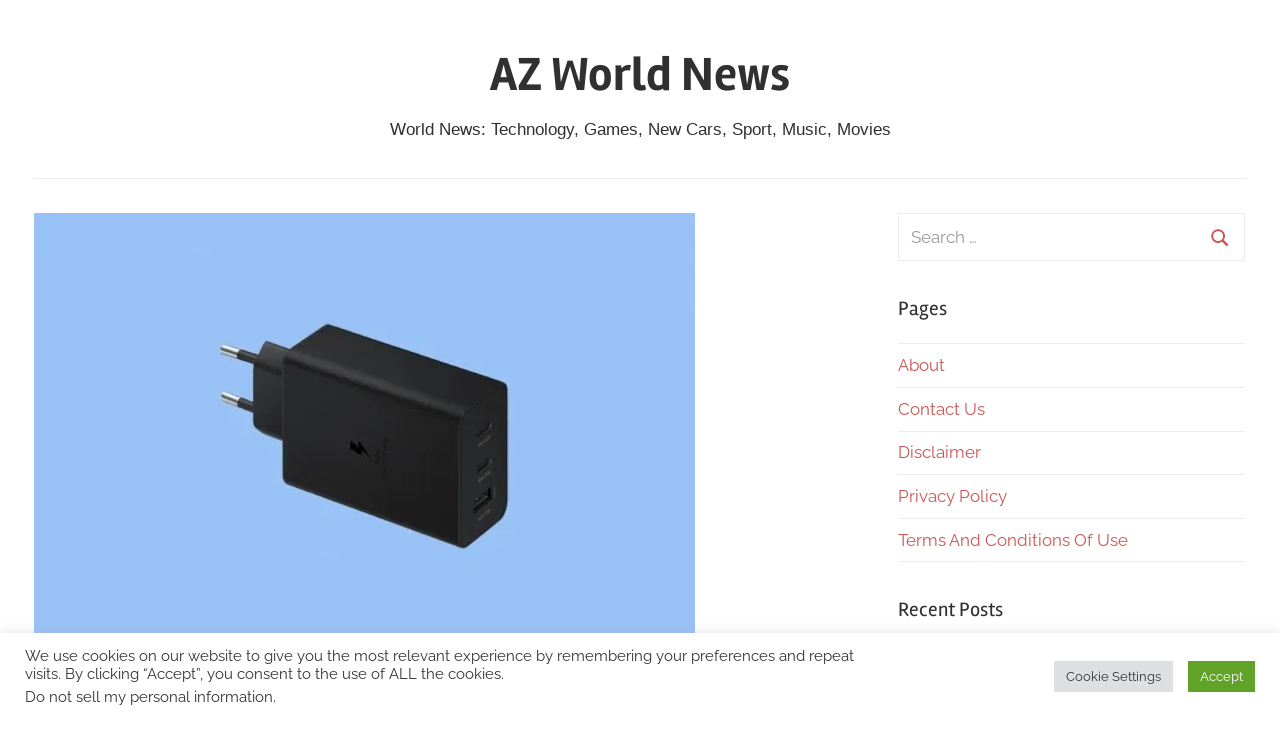

--- FILE ---
content_type: text/html; charset=utf-8
request_url: https://www.azworldnews.com/samsung-is-planning-to-offer-45w-fast-charging-on-its-phones/?amp=1
body_size: 29325
content:
<!DOCTYPE html>
<html dir="ltr" lang="en-US" prefix="og: https://ogp.me/ns#" data-amp-auto-lightbox-disable transformed="self;v=1" i-amphtml-layout="" i-amphtml-no-boilerplate="">

<head><meta charset="UTF-8"><meta name="viewport" content="width=device-width"><link rel="preconnect" href="https://cdn.ampproject.org"><style amp-runtime="" i-amphtml-version="012512221826001">html{overflow-x:hidden!important}html.i-amphtml-fie{height:100%!important;width:100%!important}html:not([amp4ads]),html:not([amp4ads]) body{height:auto!important}html:not([amp4ads]) body{margin:0!important}body{-webkit-text-size-adjust:100%;-moz-text-size-adjust:100%;-ms-text-size-adjust:100%;text-size-adjust:100%}html.i-amphtml-singledoc.i-amphtml-embedded{-ms-touch-action:pan-y pinch-zoom;touch-action:pan-y pinch-zoom}html.i-amphtml-fie>body,html.i-amphtml-singledoc>body{overflow:visible!important}html.i-amphtml-fie:not(.i-amphtml-inabox)>body,html.i-amphtml-singledoc:not(.i-amphtml-inabox)>body{position:relative!important}html.i-amphtml-ios-embed-legacy>body{overflow-x:hidden!important;overflow-y:auto!important;position:absolute!important}html.i-amphtml-ios-embed{overflow-y:auto!important;position:static}#i-amphtml-wrapper{overflow-x:hidden!important;overflow-y:auto!important;position:absolute!important;top:0!important;left:0!important;right:0!important;bottom:0!important;margin:0!important;display:block!important}html.i-amphtml-ios-embed.i-amphtml-ios-overscroll,html.i-amphtml-ios-embed.i-amphtml-ios-overscroll>#i-amphtml-wrapper{-webkit-overflow-scrolling:touch!important}#i-amphtml-wrapper>body{position:relative!important;border-top:1px solid transparent!important}#i-amphtml-wrapper+body{visibility:visible}#i-amphtml-wrapper+body .i-amphtml-lightbox-element,#i-amphtml-wrapper+body[i-amphtml-lightbox]{visibility:hidden}#i-amphtml-wrapper+body[i-amphtml-lightbox] .i-amphtml-lightbox-element{visibility:visible}#i-amphtml-wrapper.i-amphtml-scroll-disabled,.i-amphtml-scroll-disabled{overflow-x:hidden!important;overflow-y:hidden!important}amp-instagram{padding:54px 0px 0px!important;background-color:#fff}amp-iframe iframe{box-sizing:border-box!important}[amp-access][amp-access-hide]{display:none}[subscriptions-dialog],body:not(.i-amphtml-subs-ready) [subscriptions-action],body:not(.i-amphtml-subs-ready) [subscriptions-section]{display:none!important}amp-experiment,amp-live-list>[update]{display:none}amp-list[resizable-children]>.i-amphtml-loading-container.amp-hidden{display:none!important}amp-list [fetch-error],amp-list[load-more] [load-more-button],amp-list[load-more] [load-more-end],amp-list[load-more] [load-more-failed],amp-list[load-more] [load-more-loading]{display:none}amp-list[diffable] div[role=list]{display:block}amp-story-page,amp-story[standalone]{min-height:1px!important;display:block!important;height:100%!important;margin:0!important;padding:0!important;overflow:hidden!important;width:100%!important}amp-story[standalone]{background-color:#000!important;position:relative!important}amp-story-page{background-color:#757575}amp-story .amp-active>div,amp-story .i-amphtml-loader-background{display:none!important}amp-story-page:not(:first-of-type):not([distance]):not([active]){transform:translateY(1000vh)!important}amp-autocomplete{position:relative!important;display:inline-block!important}amp-autocomplete>input,amp-autocomplete>textarea{padding:0.5rem;border:1px solid rgba(0,0,0,.33)}.i-amphtml-autocomplete-results,amp-autocomplete>input,amp-autocomplete>textarea{font-size:1rem;line-height:1.5rem}[amp-fx^=fly-in]{visibility:hidden}amp-script[nodom],amp-script[sandboxed]{position:fixed!important;top:0!important;width:1px!important;height:1px!important;overflow:hidden!important;visibility:hidden}
/*# sourceURL=/css/ampdoc.css*/[hidden]{display:none!important}.i-amphtml-element{display:inline-block}.i-amphtml-blurry-placeholder{transition:opacity 0.3s cubic-bezier(0.0,0.0,0.2,1)!important;pointer-events:none}[layout=nodisplay]:not(.i-amphtml-element){display:none!important}.i-amphtml-layout-fixed,[layout=fixed][width][height]:not(.i-amphtml-layout-fixed){display:inline-block;position:relative}.i-amphtml-layout-responsive,[layout=responsive][width][height]:not(.i-amphtml-layout-responsive),[width][height][heights]:not([layout]):not(.i-amphtml-layout-responsive),[width][height][sizes]:not(img):not([layout]):not(.i-amphtml-layout-responsive){display:block;position:relative}.i-amphtml-layout-intrinsic,[layout=intrinsic][width][height]:not(.i-amphtml-layout-intrinsic){display:inline-block;position:relative;max-width:100%}.i-amphtml-layout-intrinsic .i-amphtml-sizer{max-width:100%}.i-amphtml-intrinsic-sizer{max-width:100%;display:block!important}.i-amphtml-layout-container,.i-amphtml-layout-fixed-height,[layout=container],[layout=fixed-height][height]:not(.i-amphtml-layout-fixed-height){display:block;position:relative}.i-amphtml-layout-fill,.i-amphtml-layout-fill.i-amphtml-notbuilt,[layout=fill]:not(.i-amphtml-layout-fill),body noscript>*{display:block;overflow:hidden!important;position:absolute;top:0;left:0;bottom:0;right:0}body noscript>*{position:absolute!important;width:100%;height:100%;z-index:2}body noscript{display:inline!important}.i-amphtml-layout-flex-item,[layout=flex-item]:not(.i-amphtml-layout-flex-item){display:block;position:relative;-ms-flex:1 1 auto;flex:1 1 auto}.i-amphtml-layout-fluid{position:relative}.i-amphtml-layout-size-defined{overflow:hidden!important}.i-amphtml-layout-awaiting-size{position:absolute!important;top:auto!important;bottom:auto!important}i-amphtml-sizer{display:block!important}@supports (aspect-ratio:1/1){i-amphtml-sizer.i-amphtml-disable-ar{display:none!important}}.i-amphtml-blurry-placeholder,.i-amphtml-fill-content{display:block;height:0;max-height:100%;max-width:100%;min-height:100%;min-width:100%;width:0;margin:auto}.i-amphtml-layout-size-defined .i-amphtml-fill-content{position:absolute;top:0;left:0;bottom:0;right:0}.i-amphtml-replaced-content,.i-amphtml-screen-reader{padding:0!important;border:none!important}.i-amphtml-screen-reader{position:fixed!important;top:0px!important;left:0px!important;width:4px!important;height:4px!important;opacity:0!important;overflow:hidden!important;margin:0!important;display:block!important;visibility:visible!important}.i-amphtml-screen-reader~.i-amphtml-screen-reader{left:8px!important}.i-amphtml-screen-reader~.i-amphtml-screen-reader~.i-amphtml-screen-reader{left:12px!important}.i-amphtml-screen-reader~.i-amphtml-screen-reader~.i-amphtml-screen-reader~.i-amphtml-screen-reader{left:16px!important}.i-amphtml-unresolved{position:relative;overflow:hidden!important}.i-amphtml-select-disabled{-webkit-user-select:none!important;-ms-user-select:none!important;user-select:none!important}.i-amphtml-notbuilt,[layout]:not(.i-amphtml-element),[width][height][heights]:not([layout]):not(.i-amphtml-element),[width][height][sizes]:not(img):not([layout]):not(.i-amphtml-element){position:relative;overflow:hidden!important;color:transparent!important}.i-amphtml-notbuilt:not(.i-amphtml-layout-container)>*,[layout]:not([layout=container]):not(.i-amphtml-element)>*,[width][height][heights]:not([layout]):not(.i-amphtml-element)>*,[width][height][sizes]:not([layout]):not(.i-amphtml-element)>*{display:none}amp-img:not(.i-amphtml-element)[i-amphtml-ssr]>img.i-amphtml-fill-content{display:block}.i-amphtml-notbuilt:not(.i-amphtml-layout-container),[layout]:not([layout=container]):not(.i-amphtml-element),[width][height][heights]:not([layout]):not(.i-amphtml-element),[width][height][sizes]:not(img):not([layout]):not(.i-amphtml-element){color:transparent!important;line-height:0!important}.i-amphtml-ghost{visibility:hidden!important}.i-amphtml-element>[placeholder],[layout]:not(.i-amphtml-element)>[placeholder],[width][height][heights]:not([layout]):not(.i-amphtml-element)>[placeholder],[width][height][sizes]:not([layout]):not(.i-amphtml-element)>[placeholder]{display:block;line-height:normal}.i-amphtml-element>[placeholder].amp-hidden,.i-amphtml-element>[placeholder].hidden{visibility:hidden}.i-amphtml-element:not(.amp-notsupported)>[fallback],.i-amphtml-layout-container>[placeholder].amp-hidden,.i-amphtml-layout-container>[placeholder].hidden{display:none}.i-amphtml-layout-size-defined>[fallback],.i-amphtml-layout-size-defined>[placeholder]{position:absolute!important;top:0!important;left:0!important;right:0!important;bottom:0!important;z-index:1}amp-img[i-amphtml-ssr]:not(.i-amphtml-element)>[placeholder]{z-index:auto}.i-amphtml-notbuilt>[placeholder]{display:block!important}.i-amphtml-hidden-by-media-query{display:none!important}.i-amphtml-element-error{background:red!important;color:#fff!important;position:relative!important}.i-amphtml-element-error:before{content:attr(error-message)}i-amp-scroll-container,i-amphtml-scroll-container{position:absolute;top:0;left:0;right:0;bottom:0;display:block}i-amp-scroll-container.amp-active,i-amphtml-scroll-container.amp-active{overflow:auto;-webkit-overflow-scrolling:touch}.i-amphtml-loading-container{display:block!important;pointer-events:none;z-index:1}.i-amphtml-notbuilt>.i-amphtml-loading-container{display:block!important}.i-amphtml-loading-container.amp-hidden{visibility:hidden}.i-amphtml-element>[overflow]{cursor:pointer;position:relative;z-index:2;visibility:hidden;display:initial;line-height:normal}.i-amphtml-layout-size-defined>[overflow]{position:absolute}.i-amphtml-element>[overflow].amp-visible{visibility:visible}template{display:none!important}.amp-border-box,.amp-border-box *,.amp-border-box :after,.amp-border-box :before{box-sizing:border-box}amp-pixel{display:none!important}amp-analytics,amp-auto-ads,amp-story-auto-ads{position:fixed!important;top:0!important;width:1px!important;height:1px!important;overflow:hidden!important;visibility:hidden}amp-story{visibility:hidden!important}html.i-amphtml-fie>amp-analytics{position:initial!important}[visible-when-invalid]:not(.visible),form [submit-error],form [submit-success],form [submitting]{display:none}amp-accordion{display:block!important}@media (min-width:1px){:where(amp-accordion>section)>:first-child{margin:0;background-color:#efefef;padding-right:20px;border:1px solid #dfdfdf}:where(amp-accordion>section)>:last-child{margin:0}}amp-accordion>section{float:none!important}amp-accordion>section>*{float:none!important;display:block!important;overflow:hidden!important;position:relative!important}amp-accordion,amp-accordion>section{margin:0}amp-accordion:not(.i-amphtml-built)>section>:last-child{display:none!important}amp-accordion:not(.i-amphtml-built)>section[expanded]>:last-child{display:block!important}
/*# sourceURL=/css/ampshared.css*/</style><meta name="amp-to-amp-navigation" content="AMP-Redirect-To; AMP.navigateTo"><meta name="description" content="One of the areas in which Samsung lagging behind other Android OEMs is fast charging. While OEMs like Xiaomi have already commercialized fast 120W charging, Samsung’s latest and best flagship models are still at just 25W. However, there are rumors that this could finally change with the Galaxy S22 series. Now, a new report suggests"><meta name="robots" content="max-image-preview:large"><meta name="author" content="admin"><meta name="generator" content="All in One SEO (AIOSEO) 4.9.1.1"><meta property="og:locale" content="en_US"><meta property="og:site_name" content="AZ World News"><meta property="og:type" content="article"><meta property="og:title" content="Samsung is planning to offer 45W fast charging on its phones - AZ World News"><meta property="og:description" content="One of the areas in which Samsung lagging behind other Android OEMs is fast charging. While OEMs like Xiaomi have already commercialized fast 120W charging, Samsung’s latest and best flagship models are still at just 25W. However, there are rumors that this could finally change with the Galaxy S22 series. Now, a new report suggests"><meta property="og:url" content="https://www.azworldnews.com/samsung-is-planning-to-offer-45w-fast-charging-on-its-phones/"><meta property="article:tag" content="samsung 45w charger specs"><meta property="article:tag" content="samsung 45w fast charger"><meta property="article:tag" content="samsung samsung power adapter trio 45w"><meta property="article:published_time" content="2021-11-22T21:31:14+00:00"><meta property="article:modified_time" content="2021-11-22T21:31:19+00:00"><meta property="og:locale" content="en_US"><meta property="og:type" content="article"><meta property="og:title" content="Samsung is planning to offer 45W fast charging on its phones - AZ World News"><meta property="og:description" content="One of the areas in which Samsung lagging behind other Android OEMs is fast charging. While OEMs like Xiaomi have already commercialized fast 120W charging, Samsung’s latest and best flagship models are still at just …"><meta property="og:url" content="https://www.azworldnews.com/samsung-is-planning-to-offer-45w-fast-charging-on-its-phones/"><meta property="og:site_name" content="AZ World News"><meta property="article:published_time" content="2021-11-22T21:31:14+00:00"><meta property="article:modified_time" content="2021-11-22T21:31:19+00:00"><meta property="og:image" content="https://i0.wp.com/www.azworldnews.com/wp-content/uploads/It-looks-like-Samsung-is-finally-planning-to-offer-a.jpg?fit=661%2C439&amp;ssl=1"><meta property="og:image:width" content="661"><meta property="og:image:height" content="439"><meta property="og:image:type" content="image/jpeg"><meta name="author" content="admin"><meta name="twitter:label1" content="Written by"><meta name="twitter:data1" content="admin"><meta name="twitter:label2" content="Est. reading time"><meta name="twitter:data2" content="2 minutes"><meta name="generator" content="WordPress 6.9"><meta name="generator" content="Site Kit by Google 1.170.0"><meta name="google-adsense-platform-account" content="ca-host-pub-2644536267352236"><meta name="google-adsense-platform-domain" content="sitekit.withgoogle.com"><meta name="generator" content="AMP Plugin v2.5.5; mode=transitional; sandboxing-level=1:1"><link rel="preconnect" href="//i0.wp.com"><link rel="preconnect" href="//c0.wp.com"><link rel="dns-prefetch" href="//www.googletagmanager.com"><script async="" src="https://cdn.ampproject.org/v0.mjs" type="module" crossorigin="anonymous"></script><script async nomodule src="https://cdn.ampproject.org/v0.js" crossorigin="anonymous"></script><script src="https://cdn.ampproject.org/v0/amp-form-0.1.mjs" async="" custom-element="amp-form" type="module" crossorigin="anonymous"></script><script async nomodule src="https://cdn.ampproject.org/v0/amp-form-0.1.js" crossorigin="anonymous" custom-element="amp-form"></script><link rel="stylesheet" id="amp-default-css" href="https://www.azworldnews.com/wp-content/plugins/amp/assets/css/amp-default.css?ver=2.5.5" type="text/css" media="all" data-px-verified-tag data-px-verified-attrs="href rel"><link rel="stylesheet" id="chronus-theme-fonts-css" href="https://www.azworldnews.com/wp-content/fonts/a0558c99ae13b305a19a2a32ded02178.css?ver=20201110" type="text/css" media="all" data-px-verified-tag data-px-verified-attrs="href rel"><link rel="stylesheet" id="dashicons-css" href="https://www.azworldnews.com/wp-includes/css/dashicons.min.css?ver=6.9" type="text/css" media="all" data-px-verified-tag data-px-verified-attrs="href rel"><link rel="stylesheet" id="admin-bar-css" href="https://www.azworldnews.com/wp-includes/css/admin-bar.min.css?ver=6.9" type="text/css" media="all" data-px-verified-tag data-px-verified-attrs="href rel"><link rel="stylesheet" id="cookie-law-info-css" href="https://www.azworldnews.com/wp-content/plugins/cookie-law-info/legacy/public/css/cookie-law-info-public.css?ver=3.3.8" type="text/css" media="all" data-px-verified-tag data-px-verified-attrs="href rel"><link rel="stylesheet" id="cookie-law-info-gdpr-css" href="https://www.azworldnews.com/wp-content/plugins/cookie-law-info/legacy/public/css/cookie-law-info-gdpr.css?ver=3.3.8" type="text/css" media="all" data-px-verified-tag data-px-verified-attrs="href rel"><link rel="stylesheet" id="wp-automatic-css" href="https://www.azworldnews.com/wp-content/plugins/wp-automatic-plugin-for-wordpress/css/admin-dashboard.css?ver=1.0.0" type="text/css" media="all" data-px-verified-tag data-px-verified-attrs="href rel"><link rel="stylesheet" id="wp-automatic-gallery-css" href="https://www.azworldnews.com/wp-content/plugins/wp-automatic-plugin-for-wordpress/css/wp-automatic.css?ver=1.0.0" type="text/css" media="all" data-px-verified-tag data-px-verified-attrs="href rel"><link rel="stylesheet" id="chronus-stylesheet-css" href="https://www.azworldnews.com/wp-content/themes/chronus/style.css?ver=2.1.2" type="text/css" media="all" data-px-verified-tag data-px-verified-attrs="href rel"><link rel="stylesheet" id="chronus-safari-flexbox-fixes-css" href="https://www.azworldnews.com/wp-content/themes/chronus/assets/css/safari-flexbox-fixes.css?ver=20200420" type="text/css" media="all" data-px-verified-tag data-px-verified-attrs="href rel"><link rel="stylesheet" id="yarppRelatedCss-css" href="https://www.azworldnews.com/wp-content/plugins/yet-another-related-posts-plugin/style/related.css?ver=5.30.11" type="text/css" media="all" data-px-verified-tag data-px-verified-attrs="href rel"><link rel="stylesheet" id="wp-block-heading-css" href="https://www.azworldnews.com/wp-includes/blocks/heading/style.min.css?ver=6.9" type="text/css" media="all" data-px-verified-tag data-px-verified-attrs="href rel"><link rel="stylesheet" id="rpwe-style-css" href="https://www.azworldnews.com/wp-content/plugins/recent-posts-widget-extended/assets/css/rpwe-frontend.css?ver=2.0.2" type="text/css" media="all" data-px-verified-tag data-px-verified-attrs="href rel"><link rel="stylesheet" id="cookie-law-info-table-css" href="https://www.azworldnews.com/wp-content/plugins/cookie-law-info/legacy/public/css/cookie-law-info-table.css?ver=3.3.8" type="text/css" media="all" data-px-verified-tag data-px-verified-attrs="href rel"><link rel="profile" href="http://gmpg.org/xfn/11"><script async src="https://www.googletagmanager.com/gtag/js?id=G-8K59259W2K" data-px-verified-tag></script><script data-px-verified-tag>
  window.dataLayer = window.dataLayer || [];
  function gtag(){dataLayer.push(arguments);}
  gtag('js', new Date());

  gtag('config', 'G-8K59259W2K');
</script><script type="application/ld+json" class="aioseo-schema">{"@context":"https://schema.org","@graph":[{"@type":"BlogPosting","@id":"https://www.azworldnews.com/samsung-is-planning-to-offer-45w-fast-charging-on-its-phones/#blogposting","name":"Samsung is planning to offer 45W fast charging on its phones - AZ World News","headline":"Samsung is planning to offer 45W fast charging on its phones","author":{"@id":"https://www.azworldnews.com/author/admin/#author"},"publisher":{"@id":"https://www.azworldnews.com/#organization"},"image":{"@type":"ImageObject","url":"https://i0.wp.com/www.azworldnews.com/wp-content/uploads/It-looks-like-Samsung-is-finally-planning-to-offer-a.jpg?fit=661%2C439\u0026ssl=1","width":661,"height":439,"caption":"It looks like Samsung is finally planning to offer a fast 45W charge on its phones"},"datePublished":"2021-11-22T13:31:14-08:00","dateModified":"2021-11-22T13:31:19-08:00","inLanguage":"en-US","mainEntityOfPage":{"@id":"https://www.azworldnews.com/samsung-is-planning-to-offer-45w-fast-charging-on-its-phones/#webpage"},"isPartOf":{"@id":"https://www.azworldnews.com/samsung-is-planning-to-offer-45w-fast-charging-on-its-phones/#webpage"},"articleSection":"Samsung, Technology, samsung 45w charger specs, samsung 45w fast charger, samsung samsung power adapter trio 45w"},{"@type":"BreadcrumbList","@id":"https://www.azworldnews.com/samsung-is-planning-to-offer-45w-fast-charging-on-its-phones/#breadcrumblist","itemListElement":[{"@type":"ListItem","@id":"https://www.azworldnews.com#listItem","position":1,"name":"Home","item":"https://www.azworldnews.com","nextItem":{"@type":"ListItem","@id":"https://www.azworldnews.com/category/technology/#listItem","name":"Technology"}},{"@type":"ListItem","@id":"https://www.azworldnews.com/category/technology/#listItem","position":2,"name":"Technology","item":"https://www.azworldnews.com/category/technology/","nextItem":{"@type":"ListItem","@id":"https://www.azworldnews.com/category/technology/samsung/#listItem","name":"Samsung"},"previousItem":{"@type":"ListItem","@id":"https://www.azworldnews.com#listItem","name":"Home"}},{"@type":"ListItem","@id":"https://www.azworldnews.com/category/technology/samsung/#listItem","position":3,"name":"Samsung","item":"https://www.azworldnews.com/category/technology/samsung/","nextItem":{"@type":"ListItem","@id":"https://www.azworldnews.com/samsung-is-planning-to-offer-45w-fast-charging-on-its-phones/#listItem","name":"Samsung is planning to offer 45W fast charging on its phones"},"previousItem":{"@type":"ListItem","@id":"https://www.azworldnews.com/category/technology/#listItem","name":"Technology"}},{"@type":"ListItem","@id":"https://www.azworldnews.com/samsung-is-planning-to-offer-45w-fast-charging-on-its-phones/#listItem","position":4,"name":"Samsung is planning to offer 45W fast charging on its phones","previousItem":{"@type":"ListItem","@id":"https://www.azworldnews.com/category/technology/samsung/#listItem","name":"Samsung"}}]},{"@type":"Organization","@id":"https://www.azworldnews.com/#organization","name":"AZ World News","description":"World News: Technology, Games, New Cars, Sport, Music, Movies","url":"https://www.azworldnews.com/"},{"@type":"Person","@id":"https://www.azworldnews.com/author/admin/#author","url":"https://www.azworldnews.com/author/admin/","name":"admin","image":{"@type":"ImageObject","@id":"https://www.azworldnews.com/samsung-is-planning-to-offer-45w-fast-charging-on-its-phones/#authorImage","url":"https://secure.gravatar.com/avatar/660a9bda1fb2231a9323d05d484b3617259924b0584b60390a26f0eb87ccce98?s=96\u0026d=identicon\u0026r=g","width":96,"height":96,"caption":"admin"}},{"@type":"WebPage","@id":"https://www.azworldnews.com/samsung-is-planning-to-offer-45w-fast-charging-on-its-phones/#webpage","url":"https://www.azworldnews.com/samsung-is-planning-to-offer-45w-fast-charging-on-its-phones/","name":"Samsung is planning to offer 45W fast charging on its phones - AZ World News","description":"One of the areas in which Samsung lagging behind other Android OEMs is fast charging. While OEMs like Xiaomi have already commercialized fast 120W charging, Samsung’s latest and best flagship models are still at just 25W. However, there are rumors that this could finally change with the Galaxy S22 series. Now, a new report suggests","inLanguage":"en-US","isPartOf":{"@id":"https://www.azworldnews.com/#website"},"breadcrumb":{"@id":"https://www.azworldnews.com/samsung-is-planning-to-offer-45w-fast-charging-on-its-phones/#breadcrumblist"},"author":{"@id":"https://www.azworldnews.com/author/admin/#author"},"creator":{"@id":"https://www.azworldnews.com/author/admin/#author"},"image":{"@type":"ImageObject","url":"https://i0.wp.com/www.azworldnews.com/wp-content/uploads/It-looks-like-Samsung-is-finally-planning-to-offer-a.jpg?fit=661%2C439\u0026ssl=1","@id":"https://www.azworldnews.com/samsung-is-planning-to-offer-45w-fast-charging-on-its-phones/#mainImage","width":661,"height":439,"caption":"It looks like Samsung is finally planning to offer a fast 45W charge on its phones"},"primaryImageOfPage":{"@id":"https://www.azworldnews.com/samsung-is-planning-to-offer-45w-fast-charging-on-its-phones/#mainImage"},"datePublished":"2021-11-22T13:31:14-08:00","dateModified":"2021-11-22T13:31:19-08:00"},{"@type":"WebSite","@id":"https://www.azworldnews.com/#website","url":"https://www.azworldnews.com/","name":"AZ World News","description":"World News: Technology, Games, New Cars, Sport, Music, Movies","inLanguage":"en-US","publisher":{"@id":"https://www.azworldnews.com/#organization"}}]}</script><script type="text/javascript" id="google_gtagjs-js-consent-mode-data-layer" data-px-verified-tag>
/* <![CDATA[ */
window.dataLayer = window.dataLayer || [];function gtag(){dataLayer.push(arguments);}
gtag('consent', 'default', {"ad_personalization":"denied","ad_storage":"denied","ad_user_data":"denied","analytics_storage":"denied","functionality_storage":"denied","security_storage":"denied","personalization_storage":"denied","region":["AT","BE","BG","CH","CY","CZ","DE","DK","EE","ES","FI","FR","GB","GR","HR","HU","IE","IS","IT","LI","LT","LU","LV","MT","NL","NO","PL","PT","RO","SE","SI","SK"],"wait_for_update":500});
window._googlesitekitConsentCategoryMap = {"statistics":["analytics_storage"],"marketing":["ad_storage","ad_user_data","ad_personalization"],"functional":["functionality_storage","security_storage"],"preferences":["personalization_storage"]};
window._googlesitekitConsents = {"ad_personalization":"denied","ad_storage":"denied","ad_user_data":"denied","analytics_storage":"denied","functionality_storage":"denied","security_storage":"denied","personalization_storage":"denied","region":["AT","BE","BG","CH","CY","CZ","DE","DK","EE","ES","FI","FR","GB","GR","HR","HU","IE","IS","IT","LI","LT","LU","LV","MT","NL","NO","PL","PT","RO","SE","SI","SK"],"wait_for_update":500};
/* ]]> */
</script><link rel="canonical" href="https://www.azworldnews.com/samsung-is-planning-to-offer-45w-fast-charging-on-its-phones/"><script type="application/ld+json" class="yoast-schema-graph">{"@context":"https://schema.org","@graph":[{"@type":"WebPage","@id":"https://www.azworldnews.com/samsung-is-planning-to-offer-45w-fast-charging-on-its-phones/","url":"https://www.azworldnews.com/samsung-is-planning-to-offer-45w-fast-charging-on-its-phones/","name":"Samsung is planning to offer 45W fast charging on its phones - AZ World News","isPartOf":{"@id":"https://www.azworldnews.com/#website"},"primaryImageOfPage":{"@id":"https://www.azworldnews.com/samsung-is-planning-to-offer-45w-fast-charging-on-its-phones/#primaryimage"},"image":{"@id":"https://www.azworldnews.com/samsung-is-planning-to-offer-45w-fast-charging-on-its-phones/#primaryimage"},"thumbnailUrl":"https://i0.wp.com/www.azworldnews.com/wp-content/uploads/It-looks-like-Samsung-is-finally-planning-to-offer-a.jpg?fit=661%2C439\u0026ssl=1","datePublished":"2021-11-22T21:31:14+00:00","dateModified":"2021-11-22T21:31:19+00:00","author":{"@id":"https://www.azworldnews.com/#/schema/person/f87799ef6445e2458f03ff7a4e79d7e2"},"breadcrumb":{"@id":"https://www.azworldnews.com/samsung-is-planning-to-offer-45w-fast-charging-on-its-phones/#breadcrumb"},"inLanguage":"en-US","potentialAction":[{"@type":"ReadAction","target":["https://www.azworldnews.com/samsung-is-planning-to-offer-45w-fast-charging-on-its-phones/"]}]},{"@type":"ImageObject","inLanguage":"en-US","@id":"https://www.azworldnews.com/samsung-is-planning-to-offer-45w-fast-charging-on-its-phones/#primaryimage","url":"https://i0.wp.com/www.azworldnews.com/wp-content/uploads/It-looks-like-Samsung-is-finally-planning-to-offer-a.jpg?fit=661%2C439\u0026ssl=1","contentUrl":"https://i0.wp.com/www.azworldnews.com/wp-content/uploads/It-looks-like-Samsung-is-finally-planning-to-offer-a.jpg?fit=661%2C439\u0026ssl=1","width":661,"height":439,"caption":"It looks like Samsung is finally planning to offer a fast 45W charge on its phones"},{"@type":"BreadcrumbList","@id":"https://www.azworldnews.com/samsung-is-planning-to-offer-45w-fast-charging-on-its-phones/#breadcrumb","itemListElement":[{"@type":"ListItem","position":1,"name":"Home","item":"https://www.azworldnews.com/"},{"@type":"ListItem","position":2,"name":"Samsung is planning to offer 45W fast charging on its phones"}]},{"@type":"WebSite","@id":"https://www.azworldnews.com/#website","url":"https://www.azworldnews.com/","name":"AZ World News","description":"World News: Technology, Games, New Cars, Sport, Music, Movies","potentialAction":[{"@type":"SearchAction","target":{"@type":"EntryPoint","urlTemplate":"https://www.azworldnews.com/?s={search_term_string}"},"query-input":{"@type":"PropertyValueSpecification","valueRequired":true,"valueName":"search_term_string"}}],"inLanguage":"en-US"},{"@type":"Person","@id":"https://www.azworldnews.com/#/schema/person/f87799ef6445e2458f03ff7a4e79d7e2","name":"admin","image":{"@type":"ImageObject","inLanguage":"en-US","@id":"https://www.azworldnews.com/#/schema/person/image/","url":"https://secure.gravatar.com/avatar/660a9bda1fb2231a9323d05d484b3617259924b0584b60390a26f0eb87ccce98?s=96\u0026d=identicon\u0026r=g","contentUrl":"https://secure.gravatar.com/avatar/660a9bda1fb2231a9323d05d484b3617259924b0584b60390a26f0eb87ccce98?s=96\u0026d=identicon\u0026r=g","caption":"admin"},"url":"https://www.azworldnews.com/author/admin/"}]}</script><link rel="alternate" type="application/rss+xml" title="AZ World News » Feed" href="https://www.azworldnews.com/feed/"><link rel="alternate" type="application/rss+xml" title="AZ World News » Comments Feed" href="https://www.azworldnews.com/comments/feed/"><link rel="alternate" type="application/rss+xml" title="AZ World News » Samsung is planning to offer 45W fast charging on its phones Comments Feed" href="https://www.azworldnews.com/samsung-is-planning-to-offer-45w-fast-charging-on-its-phones/feed/"><link rel="alternate" title="oEmbed (JSON)" type="application/json+oembed" href="https://www.azworldnews.com/wp-json/oembed/1.0/embed?url=https%3A%2F%2Fwww.azworldnews.com%2Fsamsung-is-planning-to-offer-45w-fast-charging-on-its-phones%2F"><link rel="alternate" title="oEmbed (XML)" type="text/xml+oembed" href="https://www.azworldnews.com/wp-json/oembed/1.0/embed?url=https%3A%2F%2Fwww.azworldnews.com%2Fsamsung-is-planning-to-offer-45w-fast-charging-on-its-phones%2F&amp;format=xml"><style id="wp-img-auto-sizes-contain-inline-css" type="text/css" data-px-verified-tag>
img:is([sizes=auto i],[sizes^="auto," i]){contain-intrinsic-size:3000px 1500px}
/*# sourceURL=wp-img-auto-sizes-contain-inline-css */
</style><style id="wp-block-library-inline-css" type="text/css" data-px-verified-tag>
:root{--wp-block-synced-color:#7a00df;--wp-block-synced-color--rgb:122,0,223;--wp-bound-block-color:var(--wp-block-synced-color);--wp-editor-canvas-background:#ddd;--wp-admin-theme-color:#007cba;--wp-admin-theme-color--rgb:0,124,186;--wp-admin-theme-color-darker-10:#006ba1;--wp-admin-theme-color-darker-10--rgb:0,107,160.5;--wp-admin-theme-color-darker-20:#005a87;--wp-admin-theme-color-darker-20--rgb:0,90,135;--wp-admin-border-width-focus:2px}@media (min-resolution:192dpi){:root{--wp-admin-border-width-focus:1.5px}}.wp-element-button{cursor:pointer}:root .has-very-light-gray-background-color{background-color:#eee}:root .has-very-dark-gray-background-color{background-color:#313131}:root .has-very-light-gray-color{color:#eee}:root .has-very-dark-gray-color{color:#313131}:root .has-vivid-green-cyan-to-vivid-cyan-blue-gradient-background{background:linear-gradient(135deg,#00d084,#0693e3)}:root .has-purple-crush-gradient-background{background:linear-gradient(135deg,#34e2e4,#4721fb 50%,#ab1dfe)}:root .has-hazy-dawn-gradient-background{background:linear-gradient(135deg,#faaca8,#dad0ec)}:root .has-subdued-olive-gradient-background{background:linear-gradient(135deg,#fafae1,#67a671)}:root .has-atomic-cream-gradient-background{background:linear-gradient(135deg,#fdd79a,#004a59)}:root .has-nightshade-gradient-background{background:linear-gradient(135deg,#330968,#31cdcf)}:root .has-midnight-gradient-background{background:linear-gradient(135deg,#020381,#2874fc)}:root{--wp--preset--font-size--normal:16px;--wp--preset--font-size--huge:42px}.has-regular-font-size{font-size:1em}.has-larger-font-size{font-size:2.625em}.has-normal-font-size{font-size:var(--wp--preset--font-size--normal)}.has-huge-font-size{font-size:var(--wp--preset--font-size--huge)}.has-text-align-center{text-align:center}.has-text-align-left{text-align:left}.has-text-align-right{text-align:right}.has-fit-text{white-space:nowrap!important}#end-resizable-editor-section{display:none}.aligncenter{clear:both}.items-justified-left{justify-content:flex-start}.items-justified-center{justify-content:center}.items-justified-right{justify-content:flex-end}.items-justified-space-between{justify-content:space-between}.screen-reader-text{border:0;clip-path:inset(50%);height:1px;margin:-1px;overflow:hidden;padding:0;position:absolute;width:1px;word-wrap:normal!important}.screen-reader-text:focus{background-color:#ddd;clip-path:none;color:#444;display:block;font-size:1em;height:auto;left:5px;line-height:normal;padding:15px 23px 14px;text-decoration:none;top:5px;width:auto;z-index:100000}html :where(.has-border-color){border-style:solid}html :where([style*=border-top-color]){border-top-style:solid}html :where([style*=border-right-color]){border-right-style:solid}html :where([style*=border-bottom-color]){border-bottom-style:solid}html :where([style*=border-left-color]){border-left-style:solid}html :where([style*=border-width]){border-style:solid}html :where([style*=border-top-width]){border-top-style:solid}html :where([style*=border-right-width]){border-right-style:solid}html :where([style*=border-bottom-width]){border-bottom-style:solid}html :where([style*=border-left-width]){border-left-style:solid}html :where(img[class*=wp-image-]){height:auto;max-width:100%}:where(figure){margin:0 0 1em}html :where(.is-position-sticky){--wp-admin--admin-bar--position-offset:var(--wp-admin--admin-bar--height,0px)}@media screen and (max-width:600px){html :where(.is-position-sticky){--wp-admin--admin-bar--position-offset:0px}}

/*# sourceURL=wp-block-library-inline-css */
</style><style id="global-styles-inline-css" type="text/css" data-px-verified-tag>
:root{--wp--preset--aspect-ratio--square: 1;--wp--preset--aspect-ratio--4-3: 4/3;--wp--preset--aspect-ratio--3-4: 3/4;--wp--preset--aspect-ratio--3-2: 3/2;--wp--preset--aspect-ratio--2-3: 2/3;--wp--preset--aspect-ratio--16-9: 16/9;--wp--preset--aspect-ratio--9-16: 9/16;--wp--preset--color--black: #000000;--wp--preset--color--cyan-bluish-gray: #abb8c3;--wp--preset--color--white: #ffffff;--wp--preset--color--pale-pink: #f78da7;--wp--preset--color--vivid-red: #cf2e2e;--wp--preset--color--luminous-vivid-orange: #ff6900;--wp--preset--color--luminous-vivid-amber: #fcb900;--wp--preset--color--light-green-cyan: #7bdcb5;--wp--preset--color--vivid-green-cyan: #00d084;--wp--preset--color--pale-cyan-blue: #8ed1fc;--wp--preset--color--vivid-cyan-blue: #0693e3;--wp--preset--color--vivid-purple: #9b51e0;--wp--preset--color--primary: #cc5555;--wp--preset--color--secondary: #b33c3c;--wp--preset--color--tertiary: #992222;--wp--preset--color--accent: #91cc56;--wp--preset--color--highlight: #239999;--wp--preset--color--light-gray: #f0f0f0;--wp--preset--color--gray: #999999;--wp--preset--color--dark-gray: #303030;--wp--preset--gradient--vivid-cyan-blue-to-vivid-purple: linear-gradient(135deg,rgb(6,147,227) 0%,rgb(155,81,224) 100%);--wp--preset--gradient--light-green-cyan-to-vivid-green-cyan: linear-gradient(135deg,rgb(122,220,180) 0%,rgb(0,208,130) 100%);--wp--preset--gradient--luminous-vivid-amber-to-luminous-vivid-orange: linear-gradient(135deg,rgb(252,185,0) 0%,rgb(255,105,0) 100%);--wp--preset--gradient--luminous-vivid-orange-to-vivid-red: linear-gradient(135deg,rgb(255,105,0) 0%,rgb(207,46,46) 100%);--wp--preset--gradient--very-light-gray-to-cyan-bluish-gray: linear-gradient(135deg,rgb(238,238,238) 0%,rgb(169,184,195) 100%);--wp--preset--gradient--cool-to-warm-spectrum: linear-gradient(135deg,rgb(74,234,220) 0%,rgb(151,120,209) 20%,rgb(207,42,186) 40%,rgb(238,44,130) 60%,rgb(251,105,98) 80%,rgb(254,248,76) 100%);--wp--preset--gradient--blush-light-purple: linear-gradient(135deg,rgb(255,206,236) 0%,rgb(152,150,240) 100%);--wp--preset--gradient--blush-bordeaux: linear-gradient(135deg,rgb(254,205,165) 0%,rgb(254,45,45) 50%,rgb(107,0,62) 100%);--wp--preset--gradient--luminous-dusk: linear-gradient(135deg,rgb(255,203,112) 0%,rgb(199,81,192) 50%,rgb(65,88,208) 100%);--wp--preset--gradient--pale-ocean: linear-gradient(135deg,rgb(255,245,203) 0%,rgb(182,227,212) 50%,rgb(51,167,181) 100%);--wp--preset--gradient--electric-grass: linear-gradient(135deg,rgb(202,248,128) 0%,rgb(113,206,126) 100%);--wp--preset--gradient--midnight: linear-gradient(135deg,rgb(2,3,129) 0%,rgb(40,116,252) 100%);--wp--preset--font-size--small: 16px;--wp--preset--font-size--medium: 24px;--wp--preset--font-size--large: 36px;--wp--preset--font-size--x-large: 42px;--wp--preset--font-size--extra-large: 48px;--wp--preset--font-size--huge: 64px;--wp--preset--spacing--20: 0.44rem;--wp--preset--spacing--30: 0.67rem;--wp--preset--spacing--40: 1rem;--wp--preset--spacing--50: 1.5rem;--wp--preset--spacing--60: 2.25rem;--wp--preset--spacing--70: 3.38rem;--wp--preset--spacing--80: 5.06rem;--wp--preset--shadow--natural: 6px 6px 9px rgba(0, 0, 0, 0.2);--wp--preset--shadow--deep: 12px 12px 50px rgba(0, 0, 0, 0.4);--wp--preset--shadow--sharp: 6px 6px 0px rgba(0, 0, 0, 0.2);--wp--preset--shadow--outlined: 6px 6px 0px -3px rgb(255, 255, 255), 6px 6px rgb(0, 0, 0);--wp--preset--shadow--crisp: 6px 6px 0px rgb(0, 0, 0);}:where(.is-layout-flex){gap: 0.5em;}:where(.is-layout-grid){gap: 0.5em;}body .is-layout-flex{display: flex;}.is-layout-flex{flex-wrap: wrap;align-items: center;}.is-layout-flex > :is(*, div){margin: 0;}body .is-layout-grid{display: grid;}.is-layout-grid > :is(*, div){margin: 0;}:where(.wp-block-columns.is-layout-flex){gap: 2em;}:where(.wp-block-columns.is-layout-grid){gap: 2em;}:where(.wp-block-post-template.is-layout-flex){gap: 1.25em;}:where(.wp-block-post-template.is-layout-grid){gap: 1.25em;}.has-black-color{color: var(--wp--preset--color--black) !important;}.has-cyan-bluish-gray-color{color: var(--wp--preset--color--cyan-bluish-gray) !important;}.has-white-color{color: var(--wp--preset--color--white) !important;}.has-pale-pink-color{color: var(--wp--preset--color--pale-pink) !important;}.has-vivid-red-color{color: var(--wp--preset--color--vivid-red) !important;}.has-luminous-vivid-orange-color{color: var(--wp--preset--color--luminous-vivid-orange) !important;}.has-luminous-vivid-amber-color{color: var(--wp--preset--color--luminous-vivid-amber) !important;}.has-light-green-cyan-color{color: var(--wp--preset--color--light-green-cyan) !important;}.has-vivid-green-cyan-color{color: var(--wp--preset--color--vivid-green-cyan) !important;}.has-pale-cyan-blue-color{color: var(--wp--preset--color--pale-cyan-blue) !important;}.has-vivid-cyan-blue-color{color: var(--wp--preset--color--vivid-cyan-blue) !important;}.has-vivid-purple-color{color: var(--wp--preset--color--vivid-purple) !important;}.has-black-background-color{background-color: var(--wp--preset--color--black) !important;}.has-cyan-bluish-gray-background-color{background-color: var(--wp--preset--color--cyan-bluish-gray) !important;}.has-white-background-color{background-color: var(--wp--preset--color--white) !important;}.has-pale-pink-background-color{background-color: var(--wp--preset--color--pale-pink) !important;}.has-vivid-red-background-color{background-color: var(--wp--preset--color--vivid-red) !important;}.has-luminous-vivid-orange-background-color{background-color: var(--wp--preset--color--luminous-vivid-orange) !important;}.has-luminous-vivid-amber-background-color{background-color: var(--wp--preset--color--luminous-vivid-amber) !important;}.has-light-green-cyan-background-color{background-color: var(--wp--preset--color--light-green-cyan) !important;}.has-vivid-green-cyan-background-color{background-color: var(--wp--preset--color--vivid-green-cyan) !important;}.has-pale-cyan-blue-background-color{background-color: var(--wp--preset--color--pale-cyan-blue) !important;}.has-vivid-cyan-blue-background-color{background-color: var(--wp--preset--color--vivid-cyan-blue) !important;}.has-vivid-purple-background-color{background-color: var(--wp--preset--color--vivid-purple) !important;}.has-black-border-color{border-color: var(--wp--preset--color--black) !important;}.has-cyan-bluish-gray-border-color{border-color: var(--wp--preset--color--cyan-bluish-gray) !important;}.has-white-border-color{border-color: var(--wp--preset--color--white) !important;}.has-pale-pink-border-color{border-color: var(--wp--preset--color--pale-pink) !important;}.has-vivid-red-border-color{border-color: var(--wp--preset--color--vivid-red) !important;}.has-luminous-vivid-orange-border-color{border-color: var(--wp--preset--color--luminous-vivid-orange) !important;}.has-luminous-vivid-amber-border-color{border-color: var(--wp--preset--color--luminous-vivid-amber) !important;}.has-light-green-cyan-border-color{border-color: var(--wp--preset--color--light-green-cyan) !important;}.has-vivid-green-cyan-border-color{border-color: var(--wp--preset--color--vivid-green-cyan) !important;}.has-pale-cyan-blue-border-color{border-color: var(--wp--preset--color--pale-cyan-blue) !important;}.has-vivid-cyan-blue-border-color{border-color: var(--wp--preset--color--vivid-cyan-blue) !important;}.has-vivid-purple-border-color{border-color: var(--wp--preset--color--vivid-purple) !important;}.has-vivid-cyan-blue-to-vivid-purple-gradient-background{background: var(--wp--preset--gradient--vivid-cyan-blue-to-vivid-purple) !important;}.has-light-green-cyan-to-vivid-green-cyan-gradient-background{background: var(--wp--preset--gradient--light-green-cyan-to-vivid-green-cyan) !important;}.has-luminous-vivid-amber-to-luminous-vivid-orange-gradient-background{background: var(--wp--preset--gradient--luminous-vivid-amber-to-luminous-vivid-orange) !important;}.has-luminous-vivid-orange-to-vivid-red-gradient-background{background: var(--wp--preset--gradient--luminous-vivid-orange-to-vivid-red) !important;}.has-very-light-gray-to-cyan-bluish-gray-gradient-background{background: var(--wp--preset--gradient--very-light-gray-to-cyan-bluish-gray) !important;}.has-cool-to-warm-spectrum-gradient-background{background: var(--wp--preset--gradient--cool-to-warm-spectrum) !important;}.has-blush-light-purple-gradient-background{background: var(--wp--preset--gradient--blush-light-purple) !important;}.has-blush-bordeaux-gradient-background{background: var(--wp--preset--gradient--blush-bordeaux) !important;}.has-luminous-dusk-gradient-background{background: var(--wp--preset--gradient--luminous-dusk) !important;}.has-pale-ocean-gradient-background{background: var(--wp--preset--gradient--pale-ocean) !important;}.has-electric-grass-gradient-background{background: var(--wp--preset--gradient--electric-grass) !important;}.has-midnight-gradient-background{background: var(--wp--preset--gradient--midnight) !important;}.has-small-font-size{font-size: var(--wp--preset--font-size--small) !important;}.has-medium-font-size{font-size: var(--wp--preset--font-size--medium) !important;}.has-large-font-size{font-size: var(--wp--preset--font-size--large) !important;}.has-x-large-font-size{font-size: var(--wp--preset--font-size--x-large) !important;}
/*# sourceURL=global-styles-inline-css */
</style><style id="classic-theme-styles-inline-css" type="text/css" data-px-verified-tag>
/*! This file is auto-generated */
.wp-block-button__link{color:#fff;background-color:#32373c;border-radius:9999px;box-shadow:none;text-decoration:none;padding:calc(.667em + 2px) calc(1.333em + 2px);font-size:1.125em}.wp-block-file__button{background:#32373c;color:#fff;text-decoration:none}
/*# sourceURL=/wp-includes/css/classic-themes.min.css */
</style><style id="admin-bar-inline-css" type="text/css" data-px-verified-tag>

    /* Hide CanvasJS credits for P404 charts specifically */
    #p404RedirectChart .canvasjs-chart-credit {
        display: none !important;
    }
    
    #p404RedirectChart canvas {
        border-radius: 6px;
    }

    .p404-redirect-adminbar-weekly-title {
        font-weight: bold;
        font-size: 14px;
        color: #fff;
        margin-bottom: 6px;
    }

    #wpadminbar #wp-admin-bar-p404_free_top_button .ab-icon:before {
        content: "\f103";
        color: #dc3545;
        top: 3px;
    }
    
    #wp-admin-bar-p404_free_top_button .ab-item {
        min-width: 80px !important;
        padding: 0px !important;
    }
    
    /* Ensure proper positioning and z-index for P404 dropdown */
    .p404-redirect-adminbar-dropdown-wrap { 
        min-width: 0; 
        padding: 0;
        position: static !important;
    }
    
    #wpadminbar #wp-admin-bar-p404_free_top_button_dropdown {
        position: static !important;
    }
    
    #wpadminbar #wp-admin-bar-p404_free_top_button_dropdown .ab-item {
        padding: 0 !important;
        margin: 0 !important;
    }
    
    .p404-redirect-dropdown-container {
        min-width: 340px;
        padding: 18px 18px 12px 18px;
        background: #23282d !important;
        color: #fff;
        border-radius: 12px;
        box-shadow: 0 8px 32px rgba(0,0,0,0.25);
        margin-top: 10px;
        position: relative !important;
        z-index: 999999 !important;
        display: block !important;
        border: 1px solid #444;
    }
    
    /* Ensure P404 dropdown appears on hover */
    #wpadminbar #wp-admin-bar-p404_free_top_button .p404-redirect-dropdown-container { 
        display: none !important;
    }
    
    #wpadminbar #wp-admin-bar-p404_free_top_button:hover .p404-redirect-dropdown-container { 
        display: block !important;
    }
    
    #wpadminbar #wp-admin-bar-p404_free_top_button:hover #wp-admin-bar-p404_free_top_button_dropdown .p404-redirect-dropdown-container {
        display: block !important;
    }
    
    .p404-redirect-card {
        background: #2c3338;
        border-radius: 8px;
        padding: 18px 18px 12px 18px;
        box-shadow: 0 2px 8px rgba(0,0,0,0.07);
        display: flex;
        flex-direction: column;
        align-items: flex-start;
        border: 1px solid #444;
    }
    
    .p404-redirect-btn {
        display: inline-block;
        background: #dc3545;
        color: #fff !important;
        font-weight: bold;
        padding: 5px 22px;
        border-radius: 8px;
        text-decoration: none;
        font-size: 17px;
        transition: background 0.2s, box-shadow 0.2s;
        margin-top: 8px;
        box-shadow: 0 2px 8px rgba(220,53,69,0.15);
        text-align: center;
        line-height: 1.6;
    }
    
    .p404-redirect-btn:hover {
        background: #c82333;
        color: #fff !important;
        box-shadow: 0 4px 16px rgba(220,53,69,0.25);
    }
    
    /* Prevent conflicts with other admin bar dropdowns */
    #wpadminbar .ab-top-menu > li:hover > .ab-item,
    #wpadminbar .ab-top-menu > li.hover > .ab-item {
        z-index: auto;
    }
    
    #wpadminbar #wp-admin-bar-p404_free_top_button:hover > .ab-item {
        z-index: 999998 !important;
    }
    
/*# sourceURL=admin-bar-inline-css */
</style><script type="text/javascript" src="https://www.azworldnews.com/wp-includes/js/jquery/jquery.min.js?ver=3.7.1" id="jquery-core-js" data-amp-unvalidated-tag></script><script type="text/javascript" src="https://www.azworldnews.com/wp-includes/js/jquery/jquery-migrate.min.js?ver=3.4.1" id="jquery-migrate-js" data-amp-unvalidated-tag></script><script type="text/javascript" id="cookie-law-info-js-extra" data-amp-unvalidated-tag>
/* <![CDATA[ */
var Cli_Data = {"nn_cookie_ids":[],"cookielist":[],"non_necessary_cookies":[],"ccpaEnabled":"1","ccpaRegionBased":"","ccpaBarEnabled":"1","strictlyEnabled":["necessary","obligatoire"],"ccpaType":"ccpa_gdpr","js_blocking":"1","custom_integration":"","triggerDomRefresh":"","secure_cookies":""};
var cli_cookiebar_settings = {"animate_speed_hide":"500","animate_speed_show":"500","background":"#FFF","border":"#b1a6a6c2","border_on":"","button_1_button_colour":"#61a229","button_1_button_hover":"#4e8221","button_1_link_colour":"#fff","button_1_as_button":"1","button_1_new_win":"","button_2_button_colour":"#333","button_2_button_hover":"#292929","button_2_link_colour":"#444","button_2_as_button":"","button_2_hidebar":"","button_3_button_colour":"#dedfe0","button_3_button_hover":"#b2b2b3","button_3_link_colour":"#333333","button_3_as_button":"1","button_3_new_win":"","button_4_button_colour":"#dedfe0","button_4_button_hover":"#b2b2b3","button_4_link_colour":"#333333","button_4_as_button":"1","button_7_button_colour":"#61a229","button_7_button_hover":"#4e8221","button_7_link_colour":"#fff","button_7_as_button":"1","button_7_new_win":"","font_family":"inherit","header_fix":"","notify_animate_hide":"1","notify_animate_show":"","notify_div_id":"#cookie-law-info-bar","notify_position_horizontal":"right","notify_position_vertical":"bottom","scroll_close":"","scroll_close_reload":"","accept_close_reload":"","reject_close_reload":"","showagain_tab":"","showagain_background":"#fff","showagain_border":"#000","showagain_div_id":"#cookie-law-info-again","showagain_x_position":"100px","text":"#333333","show_once_yn":"","show_once":"10000","logging_on":"","as_popup":"","popup_overlay":"1","bar_heading_text":"","cookie_bar_as":"banner","popup_showagain_position":"bottom-right","widget_position":"left"};
var log_object = {"ajax_url":"https://www.azworldnews.com/wp-admin/admin-ajax.php"};
//# sourceURL=cookie-law-info-js-extra
/* ]]> */
</script><script type="text/javascript" src="https://www.azworldnews.com/wp-content/plugins/cookie-law-info/legacy/public/js/cookie-law-info-public.js?ver=3.3.8" id="cookie-law-info-js" data-amp-unvalidated-tag></script><script type="text/javascript" id="cookie-law-info-ccpa-js-extra" data-amp-unvalidated-tag>
/* <![CDATA[ */
var ccpa_data = {"opt_out_prompt":"Do you really wish to opt out?","opt_out_confirm":"Confirm","opt_out_cancel":"Cancel"};
//# sourceURL=cookie-law-info-ccpa-js-extra
/* ]]> */
</script><script type="text/javascript" src="https://www.azworldnews.com/wp-content/plugins/cookie-law-info/legacy/admin/modules/ccpa/assets/js/cookie-law-info-ccpa.js?ver=3.3.8" id="cookie-law-info-ccpa-js" data-amp-unvalidated-tag></script><script type="text/javascript" src="https://www.azworldnews.com/wp-content/plugins/wp-automatic-plugin-for-wordpress/js/custom-front.js?ver=1.0" id="wp-automatic-js" data-amp-unvalidated-tag></script><link rel="https://api.w.org/" href="https://www.azworldnews.com/wp-json/"><link rel="alternate" title="JSON" type="application/json" href="https://www.azworldnews.com/wp-json/wp/v2/posts/8737"><link rel="EditURI" type="application/rsd+xml" title="RSD" href="https://www.azworldnews.com/xmlrpc.php?rsd"><link rel="shortlink" href="https://www.azworldnews.com/?p=8737"><script async src="https://www.googletagmanager.com/gtag/js?id=G-8K59259W2K" data-px-verified-tag></script><script data-px-verified-tag>
			window.dataLayer = window.dataLayer || [];
			function gtag(){dataLayer.push(arguments);}
			gtag('js', new Date());
			gtag('config', 'G-8K59259W2K');
		</script><script async src="https://www.googletagmanager.com/gtag/js?id=G-8K59259W2K" data-px-verified-tag></script><script data-px-verified-tag>
  window.dataLayer = window.dataLayer || [];
  function gtag(){dataLayer.push(arguments);}
  gtag('js', new Date());

  gtag('config', 'G-8K59259W2K');
</script><style data-px-verified-tag>img#wpstats{display:none}</style><link rel="pingback" href="https://www.azworldnews.com/xmlrpc.php"><style type="text/css" data-px-verified-tag>.recentcomments a{display:inline !important;padding:0 !important;margin:0 !important;}</style><style type="text/css" data-px-verified-tag>
#bsbm_form { clear:both; margin:20px 0; }
#bsbm_form label { font-size: 16px; font-weight:bold; color: #999; margin:0; padding:10px 0;}
#bsbm_form .question { font-size: 14px; font-weight:normal; margin:0; padding:5px 0;}
#bsbm_form .answer { font-size: 12px; font-weight:normal;}
#bsbm_form .notice { font-size: 11px; font-weight:normal;}	
</style><style data-px-verified-tag>#amp-mobile-version-switcher{left:0;position:absolute;width:100%;z-index:100}#amp-mobile-version-switcher>a{background-color:#444;border:0;color:#eaeaea;display:block;font-family:-apple-system,BlinkMacSystemFont,Segoe UI,Roboto,Oxygen-Sans,Ubuntu,Cantarell,Helvetica Neue,sans-serif;font-size:16px;font-weight:600;padding:15px 0;text-align:center;-webkit-text-decoration:none;text-decoration:none}#amp-mobile-version-switcher>a:active,#amp-mobile-version-switcher>a:focus,#amp-mobile-version-switcher>a:hover{-webkit-text-decoration:underline;text-decoration:underline}</style><title>Samsung is planning to offer 45W fast charging on its phones - AZ World News</title></head>

<body class="wp-singular post-template-default single single-post postid-8737 single-format-standard wp-embed-responsive wp-theme-chronus is-amp-page">

	<a class="skip-link screen-reader-text" href="#content">Skip to content</a>

	
	
	
	<div id="page" class="hfeed site">

		
		<header id="masthead" class="site-header clearfix" role="banner">

			<div class="header-main container clearfix">

				<div id="logo" class="site-branding clearfix">

										
			<p class="site-title"><a href="https://www.azworldnews.com/?amp=1" rel="home">AZ World News</a></p>

								
			<p class="site-description">World News: Technology, Games, New Cars, Sport, Music, Movies</p>

			
				</div>

			</div>

			


		</header>

		
		
		
		<div id="content" class="site-content container clearfix">

	<section id="primary" class="content-single content-area">
		<main id="main" class="site-main" role="main">

		
<article id="post-8737" class="post-8737 post type-post status-publish format-standard has-post-thumbnail hentry category-samsung category-technology tag-samsung-45w-charger-specs tag-samsung-45w-fast-charger tag-samsung-samsung-power-adapter-trio-45w">

	<img width="661" height="439" src="https://i0.wp.com/www.azworldnews.com/wp-content/uploads/It-looks-like-Samsung-is-finally-planning-to-offer-a.jpg?resize=661%2C439&amp;ssl=1" class="attachment-post-thumbnail size-post-thumbnail wp-post-image amp-wp-enforced-sizes" alt="It looks like Samsung is finally planning to offer a fast 45W charge on its phones" decoding="async" fetchpriority="high" srcset="https://i0.wp.com/www.azworldnews.com/wp-content/uploads/It-looks-like-Samsung-is-finally-planning-to-offer-a.jpg?w=661&amp;ssl=1 661w, https://i0.wp.com/www.azworldnews.com/wp-content/uploads/It-looks-like-Samsung-is-finally-planning-to-offer-a.jpg?resize=300%2C199&amp;ssl=1 300w, https://i0.wp.com/www.azworldnews.com/wp-content/uploads/It-looks-like-Samsung-is-finally-planning-to-offer-a.jpg?resize=120%2C80&amp;ssl=1 120w" sizes="(max-width: 661px) 100vw, 661px" data-hero-candidate="">
	<header class="entry-header">

		<h1 class="entry-title">Samsung is planning to offer 45W fast charging on its phones</h1>
		<div class="entry-meta"><span class="meta-date">On <a href="https://www.azworldnews.com/samsung-is-planning-to-offer-45w-fast-charging-on-its-phones/?amp=1" title="" rel="bookmark"><time class="entry-date published updated" datetime="2021-11-22T13:31:14-08:00"></time></a></span><span class="meta-author"> By <span class="author vcard"><a class="url fn n" href="https://www.azworldnews.com/author/admin/?amp=1" title="View all posts by admin" rel="author">admin</a></span></span><span class="meta-category"> In <a href="https://www.azworldnews.com/category/technology/samsung/?amp=1" rel="category tag">Samsung</a>, <a href="https://www.azworldnews.com/category/technology/?amp=1" rel="category tag">Technology</a></span></div>
	</header>

	<div class="entry-content clearfix">

		<div id="">
<p>One of the areas in which <strong>Samsung</strong> lagging behind other Android OEMs is fast charging. While OEMs like Xiaomi have already commercialized fast 120W charging, Samsung’s latest and best flagship models are still at just 25W. However, there are rumors that this could finally change with the Galaxy S22 series. Now, a new report suggests that the South Korean giant will also refresh its line <strong>charger</strong>.</p>
<figure style="width: 825px" class="wp-caption alignnone" data-px-verified-attrs="style"><img decoding="async" class="amp-wp-enforced-sizes" title="Samsung is planning to offer 45W fast charging on its phones" src="https://i0.wp.com/www.azworldnews.com/wp-content/uploads/It-looks-like-Samsung-is-finally-planning-to-offer-a.jpg?resize=825%2C548&amp;ssl=1" alt="Samsung is planning to offer 45W fast charging on its phones" width="825" height="548"><figcaption class="wp-caption-text">Samsung 45W fast charging adapter (source: Samsung) </figcaption></figure>
<p>According to <em>WinFuture</em>, Samsung plans to launch two new fast chargers. The first is the Samsung Power Adapter Trio (EP-T6530), while the second is called the Samsung 45W US Type-C Power Adapter (EP-T4510).</p>
<p>The Power Adapter Trio has three ports, allowing users to charge three devices simultaneously. Of the three, two are C-type USB ports, while the third is USB-A. The first Type-C port offers a maximum output power of 65W, while the second and third ports have a maximum power of 25W and 15W, respectively.</p>
<div style="clear:both; margin-top:0em; margin-bottom:1em;" data-px-verified-attrs="style"><a href="https://www.azworldnews.com/new-vivo-x-fold-official-with-snapdragon-8-gen-1-phone/?amp=1" target="_blank" rel="dofollow" class="uc4b28d5544d48b1b543b9eb45140ad0b"><style data-px-verified-tag> .uc4b28d5544d48b1b543b9eb45140ad0b { padding:0px; margin: 0; padding-top:1em!important; padding-bottom:1em!important; width:100%; display: block; font-weight:bold; background-color:#3498DB; border:0!important; border-left:4px solid #464646!important; text-decoration:none; } .uc4b28d5544d48b1b543b9eb45140ad0b:active, .uc4b28d5544d48b1b543b9eb45140ad0b:hover { opacity: 1; transition: opacity 250ms; webkit-transition: opacity 250ms; text-decoration:none; } .uc4b28d5544d48b1b543b9eb45140ad0b { transition: background-color 250ms; webkit-transition: background-color 250ms; opacity: 1; transition: opacity 250ms; webkit-transition: opacity 250ms; } .uc4b28d5544d48b1b543b9eb45140ad0b .ctaText { font-weight:bold; color:#eaeaea; text-decoration:none; font-size: 16px; } .uc4b28d5544d48b1b543b9eb45140ad0b .postTitle { color:#FFFFFF; text-decoration: underline!important; font-size: 16px; } .uc4b28d5544d48b1b543b9eb45140ad0b:hover .postTitle { text-decoration: underline!important; } </style><div style="padding-left:1em; padding-right:1em;" data-px-verified-attrs="style"><span class="ctaText">READ ABOUT:</span>  <span class="postTitle">New VIVO X Fold official with Snapdragon 8 Gen 1 phone</span></div></a></div><figure style="width: 746px" class="wp-caption alignnone" data-px-verified-attrs="style"><img decoding="async" title="Samsung fast charging adapter" src="https://i0.wp.com/www.azworldnews.com/wp-content/uploads/1637595340_727_It-looks-like-Samsung-is-finally-planning-to-offer-a.jpg?resize=746%2C469&amp;ssl=1" alt="Samsung is planning to offer 45W fast charging on its phones" width="746" height="469" border="0" class="amp-wp-enforced-sizes"><figcaption class="wp-caption-text">Samsung fast charging adapter (source: Samsung)</figcaption></figure>
<p>We assume that the 65W option is for Samsung Chromebooks and Windows laptops, because none of the Samsung phones on the market currently support 65W fast charging, and at the same time we have no evidence that the upcoming Galaxy S22 series will support fast charging of that power.</p>
<p>Speaking of the EP-T4510 power adapter, it will offer power up to 45W and has a USB Type-C port. The 45W charger is probably for Samsung’s upcoming flagship models and is linked to rumors that the Galaxy S22 Ultra supports fast charging up to 45W. Note that Samsung has stopped supplying the charger with its top models in most markets. Even if the new 45W charger is for the Galaxy S22 series, Samsung will most likely not offer it with phones in the box. It will probably be part of a special purchase.</p>
<div style="clear:both; margin-top:0em; margin-bottom:1em;" data-px-verified-attrs="style"><a href="https://www.azworldnews.com/samsung-galaxy-s23-ultra-price-specs-release-date/?amp=1" target="_blank" rel="dofollow" class="u17bad80929861ae78802c3845215953e"><style data-px-verified-tag> .u17bad80929861ae78802c3845215953e { padding:0px; margin: 0; padding-top:1em!important; padding-bottom:1em!important; width:100%; display: block; font-weight:bold; background-color:#3498DB; border:0!important; border-left:4px solid #464646!important; text-decoration:none; } .u17bad80929861ae78802c3845215953e:active, .u17bad80929861ae78802c3845215953e:hover { opacity: 1; transition: opacity 250ms; webkit-transition: opacity 250ms; text-decoration:none; } .u17bad80929861ae78802c3845215953e { transition: background-color 250ms; webkit-transition: background-color 250ms; opacity: 1; transition: opacity 250ms; webkit-transition: opacity 250ms; } .u17bad80929861ae78802c3845215953e .ctaText { font-weight:bold; color:#eaeaea; text-decoration:none; font-size: 16px; } .u17bad80929861ae78802c3845215953e .postTitle { color:#FFFFFF; text-decoration: underline!important; font-size: 16px; } .u17bad80929861ae78802c3845215953e:hover .postTitle { text-decoration: underline!important; } </style><div style="padding-left:1em; padding-right:1em;" data-px-verified-attrs="style"><span class="ctaText">READ ABOUT:</span>  <span class="postTitle">Samsung Galaxy S23 Ultra price, specs, release date</span></div></a></div><p>While the Galaxy S20 Ultra and Galaxy Note 10+ actually supported 45W charging, Samsung regressed and reduced the charging speeds of the following models – Galaxy S21 Ultra and Galaxy Note 20 series – which reached 25W.</p>
</div>
<p>More Tech news: <a title="Winamp returns in a new format and features" href="https://www.azworldnews.com/winamp-returns-in-a-new-format-and-features/?amp=1">Winamp returns in a new format and features</a></p>
<p>News source: <a href="https://www.xda-developers.com/samsung-45w-65w-fast-chargers-launch-soon/" target="_blank" rel="nofollow noopener">xda-developers.com</a></p>
<div id="">
<p style="text-align: center;" data-px-verified-attrs="style"><span style="font-size: small;" data-px-verified-attrs="style"> </span></p>
</div>
<div class="yarpp yarpp-related yarpp-related-website yarpp-template-list">

<h3>Related posts:</h3><ol>
<li><a href="https://www.azworldnews.com/new-samsung-galaxy-tab-s8-series-price-specs-release-date/?amp=1" rel="bookmark" title="New Samsung Galaxy Tab S8 series Price, Specs, Release Date">New Samsung Galaxy Tab S8 series Price, Specs, Release Date</a> <small>Samsung has introduced a total of three Android tablets as...</small></li>
<li><a href="https://www.azworldnews.com/galaxy-s22-ultra-brings-detailed-information-about-the-camera-hardware/?amp=1" rel="bookmark" title="Galaxy S22 Ultra detailed information about the camera hardware">Galaxy S22 Ultra detailed information about the camera hardware</a> <small>Earlier this month, we got our first real look at...</small></li>
<li><a href="https://www.azworldnews.com/leaked-images-of-the-samsung-galaxy-s22-screen-protector-hint-at-the-screen-design/?amp=1" rel="bookmark" title="Leaked images of the Samsung Galaxy S22 screen protector hint at the screen design">Leaked images of the Samsung Galaxy S22 screen protector hint at the screen design</a> <small>Series launch Samsung Galaxy S22 is slowly but surely approaching....</small></li>
<li><a href="https://www.azworldnews.com/new-samsung-galaxy-s21-fe-5g/?amp=1" rel="bookmark" title="New Samsung Galaxy S21 FE 5G">New Samsung Galaxy S21 FE 5G</a> <small>Samsung next Fan Edition phone, Galaxy S21 FE, has leaked...</small></li>
<li><a href="https://www.azworldnews.com/samsung-galaxy-s22-ultra-leaked-promotional-material/?amp=1" rel="bookmark" title="Samsung Galaxy S22 Ultra Leaked promotional material">Samsung Galaxy S22 Ultra Leaked promotional material</a> <small>Information and speculation about the upcoming Galaxy S22 series is...</small></li>
<li><a href="https://www.azworldnews.com/new-samsung-galaxy-a-series-smartphones-will-be-launched-on-march-17/?amp=1" rel="bookmark" title="New Samsung Galaxy A series smartphones will be launched on March 17">New Samsung Galaxy A series smartphones will be launched on March 17</a> <small>Samsung’s upcoming A-series devices – Samsung Galaxy A53 5G and...</small></li>
</ol>
<div style="clear:both; margin-top:0em; margin-bottom:1em;" data-px-verified-attrs="style"><a href="https://www.azworldnews.com/pac-man-museum-games-collection-has-been-announced-and-we-expect-it-to-go-on-sale-at-the-beginning-of-next-year/?amp=1" target="_blank" rel="dofollow" class="u4f42f4eabfd1272f4524c90751ab4089"><style data-px-verified-tag> .u4f42f4eabfd1272f4524c90751ab4089 { padding:0px; margin: 0; padding-top:1em!important; padding-bottom:1em!important; width:100%; display: block; font-weight:bold; background-color:#3498DB; border:0!important; border-left:4px solid #464646!important; text-decoration:none; } .u4f42f4eabfd1272f4524c90751ab4089:active, .u4f42f4eabfd1272f4524c90751ab4089:hover { opacity: 1; transition: opacity 250ms; webkit-transition: opacity 250ms; text-decoration:none; } .u4f42f4eabfd1272f4524c90751ab4089 { transition: background-color 250ms; webkit-transition: background-color 250ms; opacity: 1; transition: opacity 250ms; webkit-transition: opacity 250ms; } .u4f42f4eabfd1272f4524c90751ab4089 .ctaText { font-weight:bold; color:#eaeaea; text-decoration:none; font-size: 16px; } .u4f42f4eabfd1272f4524c90751ab4089 .postTitle { color:#FFFFFF; text-decoration: underline!important; font-size: 16px; } .u4f42f4eabfd1272f4524c90751ab4089:hover .postTitle { text-decoration: underline!important; } </style><div style="padding-left:1em; padding-right:1em;" data-px-verified-attrs="style"><span class="ctaText">READ ABOUT:</span>  <span class="postTitle">Pac-Man Museum+ games collection has been announced, and we expect it to go on sale at the beginning of next year</span></div></a></div></div>

		
	</div>

	<footer class="entry-footer">

		
			<div class="entry-tags clearfix">
				<span class="meta-tags">
					Tagged with <a href="https://www.azworldnews.com/tag/samsung-45w-charger-specs/?amp=1" rel="tag">samsung 45w charger specs</a>, <a href="https://www.azworldnews.com/tag/samsung-45w-fast-charger/?amp=1" rel="tag">samsung 45w fast charger</a>, <a href="https://www.azworldnews.com/tag/samsung-samsung-power-adapter-trio-45w/?amp=1" rel="tag">samsung samsung power adapter trio 45w</a>				</span>
			</div>

							
	<nav class="navigation post-navigation" aria-label="Posts">
		<h2 class="screen-reader-text">Post navigation</h2>
		<div class="nav-links"><div class="nav-previous"><a href="https://www.azworldnews.com/how-long-does-a-cat-live/?amp=1" rel="prev"><span class="nav-link-text">Previous Post</span><h3 class="entry-title">How long does a cat live?</h3></a></div><div class="nav-next"><a href="https://www.azworldnews.com/honor-60-series-will-be-officially-presented-on-december-1-video/?amp=1" rel="next"><span class="nav-link-text">Next Post</span><h3 class="entry-title">Honor 60 series will be officially presented on December 1 (video)</h3></a></div></div>
	</nav>
	</footer>

</article>

<div id="comments" class="comments-area">

	
	
	
		<div id="respond" class="comment-respond">
		<h3 id="reply-title" class="comment-reply-title">Leave a Reply <small><a rel="nofollow" id="cancel-comment-reply-link" href="/samsung-is-planning-to-offer-45w-fast-charging-on-its-phones/?amp=1#respond" style="display:none;" data-px-verified-attrs="style">Cancel reply</a></small></h3><p class="must-log-in">You must be <a href="https://www.azworldnews.com/wp-login.php?redirect_to=https%3A%2F%2Fwww.azworldnews.com%2Fsamsung-is-planning-to-offer-45w-fast-charging-on-its-phones%2F">logged in</a> to post a comment.</p>	</div>
	
</div>

		</main>
	</section>

	
	<section id="secondary" class="sidebar widget-area clearfix" role="complementary">

		<aside id="search-2" class="widget widget_search clearfix">
<form role="search" method="get" class="search-form" action="https://www.azworldnews.com/?amp=1" target="_top">
	<label>
		<span class="screen-reader-text">Search for:</span>
		<input type="search" class="search-field" placeholder="Search …" value="" name="s" title="Search for:">
	</label>
	<button type="submit" class="search-submit">
		<svg class="icon icon-search" aria-hidden="true" role="img"> <use xlink:href="https://www.azworldnews.com/wp-content/themes/chronus/assets/icons/genericons-neue.svg#search"></use> </svg>		<span class="screen-reader-text">Search</span>
	</button>
<input name="amp" value="1" type="hidden"></form>
</aside><aside id="pages-2" class="widget widget_pages clearfix"><div class="widget-header"><h3 class="widget-title">Pages</h3></div>
			<ul>
				<li class="page_item page-item-2"><a href="https://www.azworldnews.com/sample-page/?amp=1">About</a></li>
<li class="page_item page-item-2788"><a href="https://www.azworldnews.com/contact-us/?amp=1">Contact Us</a></li>
<li class="page_item page-item-2778"><a href="https://www.azworldnews.com/disclaimer/?amp=1">Disclaimer</a></li>
<li class="page_item page-item-2028"><a href="https://www.azworldnews.com/privacy-policy/?amp=1">Privacy Policy</a></li>
<li class="page_item page-item-2782"><a href="https://www.azworldnews.com/terms-and-conditions-of-use/?amp=1">Terms And Conditions Of Use</a></li>
			</ul>

			</aside>
		<aside id="recent-posts-2" class="widget widget_recent_entries clearfix">
		<div class="widget-header"><h3 class="widget-title">Recent Posts</h3></div>
		<ul>
											<li>
					<a href="https://www.azworldnews.com/sega-rally-championship-30-years-ago-there-was-no-better-rally/?amp=1">Sega Rally Championship – 30 years ago there was no better rally</a>
									</li>
											<li>
					<a href="https://www.azworldnews.com/see-how-the-huawei-mate-80-pro-max-10x-telephoto-captures-snowflakes-with-incredible-detail/?amp=1">See how the Huawei Mate 80 Pro Max 10x telephoto captures snowflakes with incredible detail</a>
									</li>
											<li>
					<a href="https://www.azworldnews.com/renault-is-shutting-down-the-ampere-electric-vehicle-division-and-returning-it-to-the-roof-of-the-parent-company/?amp=1">Renault is shutting down the Ampere electric vehicle division and returning it to the roof of the parent company</a>
									</li>
											<li>
					<a href="https://www.azworldnews.com/americas-the-office-is-coming-to-fortnite-whatever-that-means/?amp=1">America’s The Office is coming to Fortnite, whatever that means</a>
									</li>
											<li>
					<a href="https://www.azworldnews.com/windows-11-introduced-the-webp-image-format-for-desktop-wallpaper-but-video-wallpaper-is-still-not-possible/?amp=1">Windows 11 introduced the .webp image format for desktop wallpaper, but video wallpaper is still not possible</a>
									</li>
											<li>
					<a href="https://www.azworldnews.com/volvo-ex60-a-combination-of-scandinavian-design-and-long-range-in-the-most-popular-form/?amp=1">Volvo EX60 – a combination of Scandinavian design and long range in the most popular form</a>
									</li>
											<li>
					<a href="https://www.azworldnews.com/danish-apps-to-boycott-us-products-take-over-the-app-store-due-to-political-tensions-over-greenland/?amp=1">Danish apps to boycott US products take over the App Store due to political tensions over Greenland</a>
									</li>
											<li>
					<a href="https://www.azworldnews.com/lets-play-quarantine-zone-the-last-check-ep3-its-getting-really-dangerous-to-do-this-job/?amp=1">Let’s play Quarantine Zone: The Last Check (EP3): It’s getting really dangerous to do this job</a>
									</li>
											<li>
					<a href="https://www.azworldnews.com/samsung-avoids-friday-the-13th-as-the-launch-date-for-the-galaxy-s26-series/?amp=1">Samsung avoids Friday the 13th as the launch date for the Galaxy S26 series</a>
									</li>
											<li>
					<a href="https://www.azworldnews.com/they-used-to-have-a-team-in-formula-1-and-today-the-slowest-time-of-the-nurburgring/?amp=1">They used to have a team in Formula 1, and today – the slowest time of the Nürburgring</a>
									</li>
					</ul>

		</aside><aside id="block-3" class="widget widget_block clearfix"><h3>You may also like</h3><div class="yarpp yarpp-related yarpp-related-widget yarpp-template-list">
<ol><li><a href="https://www.azworldnews.com/samsung-galaxy-s21-fe-price-specs-release-date/?amp=1" rel="bookmark">Samsung Galaxy S21 FE Price, Specs, Release Date</a></li><li><a href="https://www.azworldnews.com/samsung-tests-moving-the-address-bar-to-the-bottom-of-the-browser/?amp=1" rel="bookmark">Samsung Tests Moving the Address Bar to the bottom of the Browser</a></li><li><a href="https://www.azworldnews.com/samsung-galaxy-tab-a8-tablets-chipset-and-memory-info/?amp=1" rel="bookmark">Samsung Galaxy Tab A8 tablets chipset and memory info</a></li><li><a href="https://www.azworldnews.com/the-samsung-galaxy-tab-s8-tablet-powered-by-snapdragon-898-price-specs/?amp=1" rel="bookmark">The Samsung Galaxy Tab S8 + tablet powered by Snapdragon 898 Price, Specs</a></li><li><a href="https://www.azworldnews.com/new-samsung-galaxy-a22s-5g-price-camera-battery-specs/?amp=1" rel="bookmark">New Samsung Galaxy A22s 5G Price, Camera Battery Specs,</a></li><li><a href="https://www.azworldnews.com/new-samsung-galaxy-a13-price-specs-colors/?amp=1" rel="bookmark">New Samsung Galaxy A13 Price, Specs, Colors</a></li><li><a href="https://www.azworldnews.com/camera-specifications-of-new-samsung-galaxy-s22-and-galaxy-s22-phones/?amp=1" rel="bookmark">Camera specifications of new Samsung Galaxy S22 and Galaxy S22+ phones</a></li><li><a href="https://www.azworldnews.com/samsung-will-make-the-galaxy-a33-waterproof-a-new-target-of-a-22-share-of-all-phones-from-2022/?amp=1" rel="bookmark">Samsung will make the Galaxy A33 waterproof, a new target of a 22% share of all phones from 2022.</a></li><li><a href="https://www.azworldnews.com/samsung-galaxy-s23-ultra-price-specs-release-date/?amp=1" rel="bookmark">Samsung Galaxy S23 Ultra price, specs, release date</a></li><li><a href="https://www.azworldnews.com/samsung-unveils-latest-micro-led-neo-qled-and-lifestyle-tvs-at-ces-2022/?amp=1" rel="bookmark">Samsung unveils latest MICRO LED, Neo QLED and Lifestyle TVs at CES 2022</a></li></ol>
</div>
</aside><aside id="recent-comments-2" class="widget widget_recent_comments clearfix"><div class="widget-header"><h3 class="widget-title">Recent Comments</h3></div><ul id="recentcomments"><li class="recentcomments"><span class="comment-author-link"><a href="https://comfort.kr.ua/metalloplastikovye-okna/" class="url" rel="ugc external nofollow">Оксана</a></span> on <a href="https://www.azworldnews.com/patti-page-drina-little-soldier-boy-lyrics/?amp=1#comment-58283">Patti Page – Drina (Little Soldier Boy) Lyrics</a></li><li class="recentcomments"><span class="comment-author-link">THXaLot</span> on <a href="https://www.azworldnews.com/cheesecake-recipe-baked-with-sour-cream/?amp=1#comment-56571">Cheesecake Recipe Baked with Sour Cream</a></li><li class="recentcomments"><span class="comment-author-link">bala</span> on <a href="https://www.azworldnews.com/how-to-disable-pop-up-ads-in-windows-11/?amp=1#comment-56171">How to Disable Pop up Ads in Windows 11</a></li><li class="recentcomments"><span class="comment-author-link">Denver fan</span> on <a href="https://www.azworldnews.com/klay-thompson-injury-report-return-date/?amp=1#comment-56033">Klay Thompson injury report, return date</a></li><li class="recentcomments"><span class="comment-author-link"><a href="https://zeenite.com" class="url" rel="ugc external nofollow">ElvinKal</a></span> on <a href="https://www.azworldnews.com/diana-the-musical-on-netflix/?amp=1#comment-55780">Diana: The Musical on Netflix Cast, Release Date</a></li></ul></aside><aside id="rpwe_widget-2" class="widget rpwe_widget recent-posts-extended clearfix"><div class="widget-header"><h3 class="widget-title">Random Posts</h3></div><div class="rpwe-block"><ul class="rpwe-ul"><li class="rpwe-li rpwe-clearfix"><h3 class="rpwe-title"><a href="https://www.azworldnews.com/6-ghz-straight-out-of-the-box-without-waking-up-or-overclocking/?amp=1" target="_self">Intel Core processor 6 GHz performance</a></h3></li><li class="rpwe-li rpwe-clearfix"><h3 class="rpwe-title"><a href="https://www.azworldnews.com/honor-magic-8-pro-air-is-the-first-to-get-an-ai-zoom-flash-camera-for-night-shots/?amp=1" target="_self">Honor Magic 8 Pro Air is the first to get an AI zoom flash camera for night shots</a></h3></li><li class="rpwe-li rpwe-clearfix"><h3 class="rpwe-title"><a href="https://www.azworldnews.com/one-of-the-best-detective-games-ever-made-is-shared-for-free/?amp=1" target="_self">One of the best detective games ever made is shared for free</a></h3></li><li class="rpwe-li rpwe-clearfix"><h3 class="rpwe-title"><a href="https://www.azworldnews.com/pokemon-on-top-of-best-selling-games-battlefield-2042-in-third-place-gta-v-never-lower/?amp=1" target="_self">Pokemon on top of best-selling games, Battlefield 2042 in third place, GTA V never lower</a></h3></li><li class="rpwe-li rpwe-clearfix"><h3 class="rpwe-title"><a href="https://www.azworldnews.com/dragon-age-inquisition-game-in-the-dragons-nest/?amp=1" target="_self">Dragon Age: Inquisition game – in the dragon’s nest</a></h3></li><li class="rpwe-li rpwe-clearfix"><h3 class="rpwe-title"><a href="https://www.azworldnews.com/5-quick-ways-to-remove-cigarette-smoke-from-the-room-and-clothes/?amp=1" target="_self">5 quick ways to remove cigarette smoke from the room and clothes</a></h3></li><li class="rpwe-li rpwe-clearfix"><h3 class="rpwe-title"><a href="https://www.azworldnews.com/4-tips-for-the-perfect-everyday-smartphone-photo/?amp=1" target="_self">4 tips for the perfect everyday smartphone photo</a></h3></li><li class="rpwe-li rpwe-clearfix"><h3 class="rpwe-title"><a href="https://www.azworldnews.com/the-companys-ceo-confirmed-the-launch-of-the-motorola-edge-x/?amp=1" target="_self">The company’s CEO confirmed the launch of the Motorola Edge X</a></h3></li><li class="rpwe-li rpwe-clearfix"><h3 class="rpwe-title"><a href="https://www.azworldnews.com/new-video-games-in-january-what-are-we-going-to-play/?amp=1" target="_self">New video games in January – what are we going to play?</a></h3></li><li class="rpwe-li rpwe-clearfix"><h3 class="rpwe-title"><a href="https://www.azworldnews.com/new-17-inch-lenovo-thinkbook-plus-laptop-has-a-second-screen-for-drawing/?amp=1" target="_self">New 17-inch Lenovo ThinkBook Plus laptop has a second screen for drawing</a></h3></li><li class="rpwe-li rpwe-clearfix"><h3 class="rpwe-title"><a href="https://www.azworldnews.com/google-is-working-on-a-solution-for-relieving-storage-space/?amp=1" target="_self">Google is working on a solution for relieving storage space</a></h3></li><li class="rpwe-li rpwe-clearfix"><h3 class="rpwe-title"><a href="https://www.azworldnews.com/what-amd-expo-1-20-brings-for-advanced-ddr5-oc-profiles/?amp=1" target="_self">what AMD EXPO 1.20 brings for advanced DDR5 OC profiles</a></h3></li><li class="rpwe-li rpwe-clearfix"><h3 class="rpwe-title"><a href="https://www.azworldnews.com/huawei-will-launch-a-new-high-end-foldable-screen-phone/?amp=1" target="_self">Huawei will launch a new high-end foldable screen phone</a></h3></li><li class="rpwe-li rpwe-clearfix"><h3 class="rpwe-title"><a href="https://www.azworldnews.com/xiaomi-watch-s1-active-arrives-on-march-15-price/?amp=1" target="_self">Xiaomi Watch S1 Active arrives on March 15, Price</a></h3></li><li class="rpwe-li rpwe-clearfix"><h3 class="rpwe-title"><a href="https://www.azworldnews.com/blizzard-will-no-longer-invent-new-franchises-and-are-committed-to-the-ones-they-have-already-created/?amp=1" target="_self">Blizzard will no longer invent new franchises and are committed to the ones they have already created</a></h3></li></ul></div></aside><aside id="archives-2" class="widget widget_archive clearfix"><div class="widget-header"><h3 class="widget-title">Archives</h3></div>		<label class="screen-reader-text" for="archives-dropdown-2">Archives</label>
		<select id="archives-dropdown-2" name="archive-dropdown" on="change:AMP.navigateTo(url=event.value)">
			
			<option value="">Select Month</option>
				<option value="https://www.azworldnews.com/2026/01/?amp=1"> January 2026 </option>
	<option value="https://www.azworldnews.com/2025/12/?amp=1"> December 2025 </option>
	<option value="https://www.azworldnews.com/2025/09/?amp=1"> September 2025 </option>
	<option value="https://www.azworldnews.com/2025/05/?amp=1"> May 2025 </option>
	<option value="https://www.azworldnews.com/2024/10/?amp=1"> October 2024 </option>
	<option value="https://www.azworldnews.com/2022/09/?amp=1"> September 2022 </option>
	<option value="https://www.azworldnews.com/2022/06/?amp=1"> June 2022 </option>
	<option value="https://www.azworldnews.com/2022/05/?amp=1"> May 2022 </option>
	<option value="https://www.azworldnews.com/2022/04/?amp=1"> April 2022 </option>
	<option value="https://www.azworldnews.com/2022/03/?amp=1"> March 2022 </option>
	<option value="https://www.azworldnews.com/2022/02/?amp=1"> February 2022 </option>
	<option value="https://www.azworldnews.com/2022/01/?amp=1"> January 2022 </option>
	<option value="https://www.azworldnews.com/2021/12/?amp=1"> December 2021 </option>
	<option value="https://www.azworldnews.com/2021/11/?amp=1"> November 2021 </option>
	<option value="https://www.azworldnews.com/2021/10/?amp=1"> October 2021 </option>
	<option value="https://www.azworldnews.com/2021/09/?amp=1"> September 2021 </option>
	<option value="https://www.azworldnews.com/2021/08/?amp=1"> August 2021 </option>
	<option value="https://www.azworldnews.com/2021/07/?amp=1"> July 2021 </option>
	<option value="https://www.azworldnews.com/2021/06/?amp=1"> June 2021 </option>
	<option value="https://www.azworldnews.com/2021/05/?amp=1"> May 2021 </option>
	<option value="https://www.azworldnews.com/2021/04/?amp=1"> April 2021 </option>
	<option value="https://www.azworldnews.com/2021/02/?amp=1"> February 2021 </option>
	<option value="https://www.azworldnews.com/2021/01/?amp=1"> January 2021 </option>
	<option value="https://www.azworldnews.com/2020/05/?amp=1"> May 2020 </option>
	<option value="https://www.azworldnews.com/2019/02/?amp=1"> February 2019 </option>
	<option value="https://www.azworldnews.com/2019/01/?amp=1"> January 2019 </option>
	<option value="https://www.azworldnews.com/2018/11/?amp=1"> November 2018 </option>
	<option value="https://www.azworldnews.com/2018/04/?amp=1"> April 2018 </option>
	<option value="https://www.azworldnews.com/2018/02/?amp=1"> February 2018 </option>
	<option value="https://www.azworldnews.com/2018/01/?amp=1"> January 2018 </option>
	<option value="https://www.azworldnews.com/2017/12/?amp=1"> December 2017 </option>
	<option value="https://www.azworldnews.com/2017/11/?amp=1"> November 2017 </option>
	<option value="https://www.azworldnews.com/2017/07/?amp=1"> July 2017 </option>
	<option value="https://www.azworldnews.com/2017/01/?amp=1"> January 2017 </option>
	<option value="https://www.azworldnews.com/2016/09/?amp=1"> September 2016 </option>
	<option value="https://www.azworldnews.com/2016/06/?amp=1"> June 2016 </option>
	<option value="https://www.azworldnews.com/2016/05/?amp=1"> May 2016 </option>
	<option value="https://www.azworldnews.com/2016/04/?amp=1"> April 2016 </option>
	<option value="https://www.azworldnews.com/2016/02/?amp=1"> February 2016 </option>
	<option value="https://www.azworldnews.com/2016/01/?amp=1"> January 2016 </option>
	<option value="https://www.azworldnews.com/2015/12/?amp=1"> December 2015 </option>
	<option value="https://www.azworldnews.com/2015/11/?amp=1"> November 2015 </option>
	<option value="https://www.azworldnews.com/2015/10/?amp=1"> October 2015 </option>
	<option value="https://www.azworldnews.com/2015/09/?amp=1"> September 2015 </option>
	<option value="https://www.azworldnews.com/2015/08/?amp=1"> August 2015 </option>
	<option value="https://www.azworldnews.com/2015/07/?amp=1"> July 2015 </option>
	<option value="https://www.azworldnews.com/2015/06/?amp=1"> June 2015 </option>
	<option value="https://www.azworldnews.com/2015/05/?amp=1"> May 2015 </option>
	<option value="https://www.azworldnews.com/2015/04/?amp=1"> April 2015 </option>
	<option value="https://www.azworldnews.com/2015/03/?amp=1"> March 2015 </option>
	<option value="https://www.azworldnews.com/2015/02/?amp=1"> February 2015 </option>
	<option value="https://www.azworldnews.com/2015/01/?amp=1"> January 2015 </option>
	<option value="https://www.azworldnews.com/2014/12/?amp=1"> December 2014 </option>
	<option value="https://www.azworldnews.com/2014/11/?amp=1"> November 2014 </option>
	<option value="https://www.azworldnews.com/2014/10/?amp=1"> October 2014 </option>
	<option value="https://www.azworldnews.com/2014/09/?amp=1"> September 2014 </option>
	<option value="https://www.azworldnews.com/2014/08/?amp=1"> August 2014 </option>
	<option value="https://www.azworldnews.com/2014/06/?amp=1"> June 2014 </option>
	<option value="https://www.azworldnews.com/2014/05/?amp=1"> May 2014 </option>
	<option value="https://www.azworldnews.com/2014/02/?amp=1"> February 2014 </option>
	<option value="https://www.azworldnews.com/2014/01/?amp=1"> January 2014 </option>
	<option value="https://www.azworldnews.com/2013/12/?amp=1"> December 2013 </option>
	<option value="https://www.azworldnews.com/2013/11/?amp=1"> November 2013 </option>

		</select>

			
</aside><aside id="categories-2" class="widget widget_categories clearfix"><div class="widget-header"><h3 class="widget-title">Categories</h3></div><form action="https://www.azworldnews.com?amp=1" method="get" target="_top"><label class="screen-reader-text" for="cat">Categories</label><select name="cat" id="cat" class="postform">
	<option value="-1?amp=1">Select Category</option>
	<option class="level-0" value="420?amp=1">Acura</option>
	<option class="level-0" value="145?amp=1">Alfa Romeo</option>
	<option class="level-0" value="1051?amp=1">Aston Martin</option>
	<option class="level-0" value="140?amp=1">Audi</option>
	<option class="level-0" value="21?amp=1">Automotive</option>
	<option class="level-0" value="993?amp=1">Bentley</option>
	<option class="level-0" value="287?amp=1">BMW</option>
	<option class="level-0" value="3463?amp=1">Bugatti</option>
	<option class="level-0" value="916?amp=1">Buick</option>
	<option class="level-0" value="4165?amp=1">Business</option>
	<option class="level-0" value="114?amp=1">Cadillac</option>
	<option class="level-0" value="33?amp=1">Cars</option>
	<option class="level-0" value="293?amp=1">Chevrolet</option>
	<option class="level-0" value="512?amp=1">Chrysler</option>
	<option class="level-0" value="2753?amp=1">Cooking</option>
	<option class="level-0" value="124?amp=1">Dodge</option>
	<option class="level-0" value="10?amp=1">Entertainment</option>
	<option class="level-0" value="1280?amp=1">Ferrari</option>
	<option class="level-0" value="995?amp=1">Fiat</option>
	<option class="level-0" value="2752?amp=1">Food</option>
	<option class="level-0" value="1887?amp=1">Ford</option>
	<option class="level-0" value="2441?amp=1">Games</option>
	<option class="level-0" value="2833?amp=1">Genesis</option>
	<option class="level-0" value="775?amp=1">GMC</option>
	<option class="level-0" value="3044?amp=1">GWM</option>
	<option class="level-0" value="11?amp=1">Health</option>
	<option class="level-0" value="1122?amp=1">Honda</option>
	<option class="level-0" value="104?amp=1">Hyundai</option>
	<option class="level-0" value="198?amp=1">Infiniti</option>
	<option class="level-0" value="27?amp=1">iPhone</option>
	<option class="level-0" value="1250?amp=1">isuzu</option>
	<option class="level-0" value="814?amp=1">Jaguar</option>
	<option class="level-0" value="364?amp=1">Jeep</option>
	<option class="level-0" value="99?amp=1">KIA</option>
	<option class="level-0" value="841?amp=1">Lamborghini</option>
	<option class="level-0" value="759?amp=1">Land Rover</option>
	<option class="level-0" value="262?amp=1">Lexus</option>
	<option class="level-0" value="28?amp=1">Lifestyle</option>
	<option class="level-0" value="109?amp=1">Lincoln</option>
	<option class="level-0" value="14?amp=1">Living</option>
	<option class="level-0" value="998?amp=1">Lotus</option>
	<option class="level-0" value="46?amp=1">Lyrics</option>
	<option class="level-0" value="1389?amp=1">Maserati</option>
	<option class="level-0" value="119?amp=1">Mazda</option>
	<option class="level-0" value="896?amp=1">Mclaren</option>
	<option class="level-0" value="135?amp=1">Mercedes</option>
	<option class="level-0" value="1340?amp=1">MINI Cooper</option>
	<option class="level-0" value="304?amp=1">Mitsubishi</option>
	<option class="level-0" value="13?amp=1">Money</option>
	<option class="level-0" value="1756?amp=1">Morgan</option>
	<option class="level-0" value="53?amp=1">Movie</option>
	<option class="level-0" value="4?amp=1">Music</option>
	<option class="level-0" value="62?amp=1">NBA</option>
	<option class="level-0" value="83?amp=1">Netflix</option>
	<option class="level-0" value="2?amp=1">News</option>
	<option class="level-0" value="61?amp=1">NFL</option>
	<option class="level-0" value="684?amp=1">Nissan</option>
	<option class="level-0" value="375?amp=1">Opel</option>
	<option class="level-0" value="471?amp=1">Peugeot</option>
	<option class="level-0" value="6?amp=1">Photos</option>
	<option class="level-0" value="2747?amp=1">Politics</option>
	<option class="level-0" value="1954?amp=1">Pontiac</option>
	<option class="level-0" value="615?amp=1">Porsche</option>
	<option class="level-0" value="936?amp=1">Ram</option>
	<option class="level-0" value="452?amp=1">Renault</option>
	<option class="level-0" value="131?amp=1">Rolls Royce</option>
	<option class="level-0" value="71?amp=1">Samsung</option>
	<option class="level-0" value="3?amp=1">Sport</option>
	<option class="level-0" value="429?amp=1">Subaru</option>
	<option class="level-0" value="7?amp=1">Technology</option>
	<option class="level-0" value="22?amp=1">Tesla</option>
	<option class="level-0" value="1521?amp=1">Toyota</option>
	<option class="level-0" value="12?amp=1">Travel</option>
	<option class="level-0" value="8?amp=1">TV</option>
	<option class="level-0" value="9?amp=1">Video</option>
	<option class="level-0" value="193?amp=1">Volkswagen</option>
	<option class="level-0" value="1435?amp=1">Volvo</option>
	<option class="level-0" value="3037?amp=1">Wey</option>
	<option class="level-0" value="5?amp=1">World</option>
</select>
<input name="amp" value="1" type="hidden"></form><script type="text/javascript" data-amp-unvalidated-tag>
/* <![CDATA[ */

( ( dropdownId ) => {
	const dropdown = document.getElementById( dropdownId );
	function onSelectChange() {
		setTimeout( () => {
			if ( 'escape' === dropdown.dataset.lastkey ) {
				return;
			}
			if ( dropdown.value && parseInt( dropdown.value ) > 0 && dropdown instanceof HTMLSelectElement ) {
				dropdown.parentElement.submit();
			}
		}, 250 );
	}
	function onKeyUp( event ) {
		if ( 'Escape' === event.key ) {
			dropdown.dataset.lastkey = 'escape';
		} else {
			delete dropdown.dataset.lastkey;
		}
	}
	function onClick() {
		delete dropdown.dataset.lastkey;
	}
	dropdown.addEventListener( 'keyup', onKeyUp );
	dropdown.addEventListener( 'click', onClick );
	dropdown.addEventListener( 'change', onSelectChange );
})( "cat" );

//# sourceURL=WP_Widget_Categories%3A%3Awidget
/* ]]> */
</script>
</aside>
	</section>



	</div>

	
	<div id="footer" class="footer-wrap">

		<footer id="colophon" class="site-footer container clearfix" role="contentinfo">

			<div id="footer-text" class="site-info">
								
		<span class="credit-link">
			WordPress Theme: Chronus by ThemeZee.		</span>

					</div>

		</footer>

	</div>

</div>

<script type="speculationrules" data-amp-unvalidated-tag>
{"prefetch":[{"source":"document","where":{"and":[{"href_matches":"/*"},{"not":{"href_matches":["/wp-*.php","/wp-admin/*","/wp-content/uploads/*","/wp-content/*","/wp-content/plugins/*","/wp-content/themes/chronus/*","/*\\?(.+)"]}},{"not":{"selector_matches":"a[rel~=\"nofollow\"]"}},{"not":{"selector_matches":".no-prefetch, .no-prefetch a"}}]},"eagerness":"conservative"}]}
</script>
<div id="cookie-law-info-bar" data-nosnippet="true"><span><div class="cli-bar-container cli-style-v2"><div class="cli-bar-message">We use cookies on our website to give you the most relevant experience by remembering your preferences and repeat visits. By clicking “Accept”, you consent to the use of ALL the cookies.<div class="wt-cli-ccpa-element"> <a style="color:#333333" class="wt-cli-ccpa-opt-out" data-px-verified-attrs="style">Do not sell my personal information</a>.</div></div><div class="cli-bar-btn_container"><a role="button" class="medium cli-plugin-button cli-plugin-main-button cli_settings_button" style="margin:0px 10px 0px 5px" data-px-verified-attrs="style">Cookie Settings</a><a role="button" data-cli_action="accept" id="cookie_action_close_header" class="medium cli-plugin-button cli-plugin-main-button cookie_action_close_header cli_action_button wt-cli-accept-btn">Accept</a></div></div></span></div><div id="cookie-law-info-again" data-nosnippet="true"><span id="cookie_hdr_showagain">Manage consent</span></div><div class="cli-modal" data-nosnippet="true" id="cliSettingsPopup" tabindex="-1" role="dialog" aria-labelledby="cliSettingsPopup" aria-hidden="true">
  <div class="cli-modal-dialog" role="document">
	<div class="cli-modal-content cli-bar-popup">
		  <button type="button" class="cli-modal-close" id="cliModalClose">
			<svg class="" viewbox="0 0 24 24"><path d="M19 6.41l-1.41-1.41-5.59 5.59-5.59-5.59-1.41 1.41 5.59 5.59-5.59 5.59 1.41 1.41 5.59-5.59 5.59 5.59 1.41-1.41-5.59-5.59z" /><path d="M0 0h24v24h-24z" fill="none" /></svg>
			<span class="wt-cli-sr-only">Close</span>
		  </button>
		  <div class="cli-modal-body">
			<div class="cli-container-fluid cli-tab-container">
	<div class="cli-row">
		<div class="cli-col-12 cli-align-items-stretch cli-px-0">
			<div class="cli-privacy-overview">
				<h4>Privacy Overview</h4>				<div class="cli-privacy-content">
					<div class="cli-privacy-content-text">This website uses cookies to improve your experience while you navigate through the website. Out of these, the cookies that are categorized as necessary are stored on your browser as they are essential for the working of basic functionalities of the website. We also use third-party cookies that help us analyze and understand how you use this website. These cookies will be stored in your browser only with your consent. You also have the option to opt-out of these cookies. But opting out of some of these cookies may affect your browsing experience.</div>
				</div>
				<a class="cli-privacy-readmore" aria-label="Show more" role="button" data-readmore-text="Show more" data-readless-text="Show less"></a>			</div>
		</div>
		<div class="cli-col-12 cli-align-items-stretch cli-px-0 cli-tab-section-container">
												<div class="cli-tab-section">
						<div class="cli-tab-header">
							<a role="button" tabindex="0" class="cli-nav-link cli-settings-mobile" data-target="necessary" data-toggle="cli-toggle-tab">
								Necessary							</a>
															<div class="wt-cli-necessary-checkbox">
									<input type="checkbox" class="cli-user-preference-checkbox" id="wt-cli-checkbox-necessary" data-id="checkbox-necessary" checked>
									<label class="form-check-label" for="wt-cli-checkbox-necessary">Necessary</label>
								</div>
								<span class="cli-necessary-caption">Always Enabled</span>
													</div>
						<div class="cli-tab-content">
							<div class="cli-tab-pane cli-fade" data-id="necessary">
								<div class="wt-cli-cookie-description">
									Necessary cookies are absolutely essential for the website to function properly. These cookies ensure basic functionalities and security features of the website, anonymously.
<table class="cookielawinfo-row-cat-table cookielawinfo-winter"><thead><tr><th class="cookielawinfo-column-1">Cookie</th><th class="cookielawinfo-column-3">Duration</th><th class="cookielawinfo-column-4">Description</th></tr></thead><tbody><tr class="cookielawinfo-row"><td class="cookielawinfo-column-1">cookielawinfo-checkbox-analytics</td><td class="cookielawinfo-column-3">11 months</td><td class="cookielawinfo-column-4">This cookie is set by GDPR Cookie Consent plugin. The cookie is used to store the user consent for the cookies in the category "Analytics".</td></tr><tr class="cookielawinfo-row"><td class="cookielawinfo-column-1">cookielawinfo-checkbox-functional</td><td class="cookielawinfo-column-3">11 months</td><td class="cookielawinfo-column-4">The cookie is set by GDPR cookie consent to record the user consent for the cookies in the category "Functional".</td></tr><tr class="cookielawinfo-row"><td class="cookielawinfo-column-1">cookielawinfo-checkbox-necessary</td><td class="cookielawinfo-column-3">11 months</td><td class="cookielawinfo-column-4">This cookie is set by GDPR Cookie Consent plugin. The cookies is used to store the user consent for the cookies in the category "Necessary".</td></tr><tr class="cookielawinfo-row"><td class="cookielawinfo-column-1">cookielawinfo-checkbox-others</td><td class="cookielawinfo-column-3">11 months</td><td class="cookielawinfo-column-4">This cookie is set by GDPR Cookie Consent plugin. The cookie is used to store the user consent for the cookies in the category "Other.</td></tr><tr class="cookielawinfo-row"><td class="cookielawinfo-column-1">cookielawinfo-checkbox-performance</td><td class="cookielawinfo-column-3">11 months</td><td class="cookielawinfo-column-4">This cookie is set by GDPR Cookie Consent plugin. The cookie is used to store the user consent for the cookies in the category "Performance".</td></tr><tr class="cookielawinfo-row"><td class="cookielawinfo-column-1">viewed_cookie_policy</td><td class="cookielawinfo-column-3">11 months</td><td class="cookielawinfo-column-4">The cookie is set by the GDPR Cookie Consent plugin and is used to store whether or not user has consented to the use of cookies. It does not store any personal data.</td></tr></tbody></table>								</div>
							</div>
						</div>
					</div>
																	<div class="cli-tab-section">
						<div class="cli-tab-header">
							<a role="button" tabindex="0" class="cli-nav-link cli-settings-mobile" data-target="functional" data-toggle="cli-toggle-tab">
								Functional							</a>
															<div class="cli-switch">
									<input type="checkbox" id="wt-cli-checkbox-functional" class="cli-user-preference-checkbox" data-id="checkbox-functional">
									<label for="wt-cli-checkbox-functional" class="cli-slider" data-cli-enable="Enabled" data-cli-disable="Disabled"><span class="wt-cli-sr-only">Functional</span></label>
								</div>
													</div>
						<div class="cli-tab-content">
							<div class="cli-tab-pane cli-fade" data-id="functional">
								<div class="wt-cli-cookie-description">
									Functional cookies help to perform certain functionalities like sharing the content of the website on social media platforms, collect feedbacks, and other third-party features.
								</div>
							</div>
						</div>
					</div>
																	<div class="cli-tab-section">
						<div class="cli-tab-header">
							<a role="button" tabindex="0" class="cli-nav-link cli-settings-mobile" data-target="performance" data-toggle="cli-toggle-tab">
								Performance							</a>
															<div class="cli-switch">
									<input type="checkbox" id="wt-cli-checkbox-performance" class="cli-user-preference-checkbox" data-id="checkbox-performance">
									<label for="wt-cli-checkbox-performance" class="cli-slider" data-cli-enable="Enabled" data-cli-disable="Disabled"><span class="wt-cli-sr-only">Performance</span></label>
								</div>
													</div>
						<div class="cli-tab-content">
							<div class="cli-tab-pane cli-fade" data-id="performance">
								<div class="wt-cli-cookie-description">
									Performance cookies are used to understand and analyze the key performance indexes of the website which helps in delivering a better user experience for the visitors.
								</div>
							</div>
						</div>
					</div>
																	<div class="cli-tab-section">
						<div class="cli-tab-header">
							<a role="button" tabindex="0" class="cli-nav-link cli-settings-mobile" data-target="analytics" data-toggle="cli-toggle-tab">
								Analytics							</a>
															<div class="cli-switch">
									<input type="checkbox" id="wt-cli-checkbox-analytics" class="cli-user-preference-checkbox" data-id="checkbox-analytics">
									<label for="wt-cli-checkbox-analytics" class="cli-slider" data-cli-enable="Enabled" data-cli-disable="Disabled"><span class="wt-cli-sr-only">Analytics</span></label>
								</div>
													</div>
						<div class="cli-tab-content">
							<div class="cli-tab-pane cli-fade" data-id="analytics">
								<div class="wt-cli-cookie-description">
									Analytical cookies are used to understand how visitors interact with the website. These cookies help provide information on metrics the number of visitors, bounce rate, traffic source, etc.
								</div>
							</div>
						</div>
					</div>
																	<div class="cli-tab-section">
						<div class="cli-tab-header">
							<a role="button" tabindex="0" class="cli-nav-link cli-settings-mobile" data-target="advertisement" data-toggle="cli-toggle-tab">
								Advertisement							</a>
															<div class="cli-switch">
									<input type="checkbox" id="wt-cli-checkbox-advertisement" class="cli-user-preference-checkbox" data-id="checkbox-advertisement">
									<label for="wt-cli-checkbox-advertisement" class="cli-slider" data-cli-enable="Enabled" data-cli-disable="Disabled"><span class="wt-cli-sr-only">Advertisement</span></label>
								</div>
													</div>
						<div class="cli-tab-content">
							<div class="cli-tab-pane cli-fade" data-id="advertisement">
								<div class="wt-cli-cookie-description">
									Advertisement cookies are used to provide visitors with relevant ads and marketing campaigns. These cookies track visitors across websites and collect information to provide customized ads.
								</div>
							</div>
						</div>
					</div>
																	<div class="cli-tab-section">
						<div class="cli-tab-header">
							<a role="button" tabindex="0" class="cli-nav-link cli-settings-mobile" data-target="others" data-toggle="cli-toggle-tab">
								Others							</a>
															<div class="cli-switch">
									<input type="checkbox" id="wt-cli-checkbox-others" class="cli-user-preference-checkbox" data-id="checkbox-others">
									<label for="wt-cli-checkbox-others" class="cli-slider" data-cli-enable="Enabled" data-cli-disable="Disabled"><span class="wt-cli-sr-only">Others</span></label>
								</div>
													</div>
						<div class="cli-tab-content">
							<div class="cli-tab-pane cli-fade" data-id="others">
								<div class="wt-cli-cookie-description">
									Other uncategorized cookies are those that are being analyzed and have not been classified into a category as yet.
								</div>
							</div>
						</div>
					</div>
										</div>
	</div>
</div>
		  </div>
		  <div class="cli-modal-footer">
			<div class="wt-cli-element cli-container-fluid cli-tab-container">
				<div class="cli-row">
					<div class="cli-col-12 cli-align-items-stretch cli-px-0">
						<div class="cli-tab-footer wt-cli-privacy-overview-actions">
						
															<a id="wt-cli-privacy-save-btn" role="button" tabindex="0" data-cli-action="accept" class="wt-cli-privacy-btn cli_setting_save_button wt-cli-privacy-accept-btn cli-btn">SAVE &amp; ACCEPT</a>
													</div>
						
					</div>
				</div>
			</div>
		</div>
	</div>
  </div>
</div>
<div class="cli-modal-backdrop cli-fade cli-settings-overlay"></div>
<div class="cli-modal-backdrop cli-fade cli-popupbar-overlay"></div>
		<div id="amp-mobile-version-switcher">
			<a rel="nofollow" href="https://www.azworldnews.com/samsung-is-planning-to-offer-45w-fast-charging-on-its-phones/?noamp=mobile">
				Exit mobile version			</a>
		</div>

				<script type="module" src="https://www.azworldnews.com/wp-content/plugins/all-in-one-seo-pack/dist/Lite/assets/table-of-contents.95d0dfce.js?ver=4.9.1.1" id="aioseo/js/src/vue/standalone/blocks/table-of-contents/frontend.js-js" data-amp-unvalidated-tag></script>

<script type="text/javascript" src="https://www.azworldnews.com/wp-content/plugins/google-site-kit/dist/assets/js/googlesitekit-consent-mode-bc2e26cfa69fcd4a8261.js" id="googlesitekit-consent-mode-js" data-amp-unvalidated-tag></script>
<script type="text/javascript" id="wp-consent-api-js-extra" data-amp-unvalidated-tag>
/* <![CDATA[ */
var consent_api = {"consent_type":"","waitfor_consent_hook":"","cookie_expiration":"30","cookie_prefix":"wp_consent","services":[]};
//# sourceURL=wp-consent-api-js-extra
/* ]]> */
</script>
<script type="text/javascript" src="https://www.azworldnews.com/wp-content/plugins/wp-consent-api/assets/js/wp-consent-api.min.js?ver=2.0.0" id="wp-consent-api-js" data-amp-unvalidated-tag></script>
<amp-pixel src="https://pixel.wp.com/g.gif?v=ext&amp;blog=203364414&amp;post=8737&amp;tz=-8&amp;srv=www.azworldnews.com&amp;host=www.azworldnews.com&amp;rand=RANDOM&amp;ref=DOCUMENT_REFERRER" class="i-amphtml-layout-fixed i-amphtml-layout-size-defined" style="width:1px;height:1px" i-amphtml-layout="fixed"></amp-pixel>

</body></html>
